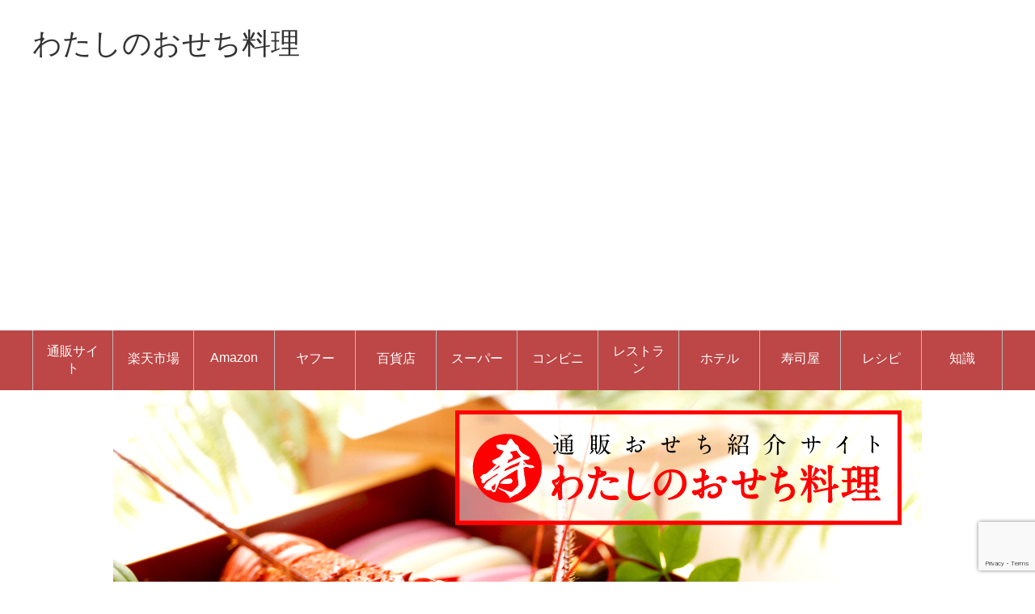

--- FILE ---
content_type: text/html; charset=UTF-8
request_url: https://osechi-ryouri.jp/?p=44039
body_size: 14829
content:
<!DOCTYPE html>
<html lang="ja" class="col2">
<head prefix="og: http://ogp.me/ns# fb: http://ogp.me/ns/fb#">

<title>海鮮かに処 北海道函館 花びし 和洋二段重 絢珠 | わたしのおせち料理</title>
<meta charset="UTF-8">
<meta http-equiv="X-UA-Compatible" content="IE=edge">
<meta name="viewport" content="width=device-width, initial-scale=1.0">
<meta name="keywords" content="おせち,通販,予約,レシピ,知識,2015年予約商品,楽天市場,通販サイト,1万円台,2～3人前,2段,ホテル・リゾート,冷蔵,和洋,送料込">
<meta name="description" content="伝統と進化、和と洋の融合で、誰からも愛される小粋なおせち 和と洋を融合した華やかなおせち 壱 和風・洋風合わせて29品目入りの二段重おせち 弐 2人で食べるのにぴったりな小さめのおせち 参 花びしホテル料理長監修の和洋折・・・">
<link rel="canonical" href="https://osechi-ryouri.jp/?p=44039" />
<meta name='robots' content='max-image-preview:large' />
	<style>img:is([sizes="auto" i], [sizes^="auto," i]) { contain-intrinsic-size: 3000px 1500px }</style>
	<link rel="alternate" type="application/rss+xml" title="わたしのおせち料理 &raquo; フィード" href="https://osechi-ryouri.jp/?feed=rss2" />
<link rel="alternate" type="application/rss+xml" title="わたしのおせち料理 &raquo; コメントフィード" href="https://osechi-ryouri.jp/?feed=comments-rss2" />
<script type="text/javascript">
/* <![CDATA[ */
window._wpemojiSettings = {"baseUrl":"https:\/\/s.w.org\/images\/core\/emoji\/15.0.3\/72x72\/","ext":".png","svgUrl":"https:\/\/s.w.org\/images\/core\/emoji\/15.0.3\/svg\/","svgExt":".svg","source":{"concatemoji":"https:\/\/osechi-ryouri.jp\/wp-includes\/js\/wp-emoji-release.min.js?ver=6.7.4"}};
/*! This file is auto-generated */
!function(i,n){var o,s,e;function c(e){try{var t={supportTests:e,timestamp:(new Date).valueOf()};sessionStorage.setItem(o,JSON.stringify(t))}catch(e){}}function p(e,t,n){e.clearRect(0,0,e.canvas.width,e.canvas.height),e.fillText(t,0,0);var t=new Uint32Array(e.getImageData(0,0,e.canvas.width,e.canvas.height).data),r=(e.clearRect(0,0,e.canvas.width,e.canvas.height),e.fillText(n,0,0),new Uint32Array(e.getImageData(0,0,e.canvas.width,e.canvas.height).data));return t.every(function(e,t){return e===r[t]})}function u(e,t,n){switch(t){case"flag":return n(e,"\ud83c\udff3\ufe0f\u200d\u26a7\ufe0f","\ud83c\udff3\ufe0f\u200b\u26a7\ufe0f")?!1:!n(e,"\ud83c\uddfa\ud83c\uddf3","\ud83c\uddfa\u200b\ud83c\uddf3")&&!n(e,"\ud83c\udff4\udb40\udc67\udb40\udc62\udb40\udc65\udb40\udc6e\udb40\udc67\udb40\udc7f","\ud83c\udff4\u200b\udb40\udc67\u200b\udb40\udc62\u200b\udb40\udc65\u200b\udb40\udc6e\u200b\udb40\udc67\u200b\udb40\udc7f");case"emoji":return!n(e,"\ud83d\udc26\u200d\u2b1b","\ud83d\udc26\u200b\u2b1b")}return!1}function f(e,t,n){var r="undefined"!=typeof WorkerGlobalScope&&self instanceof WorkerGlobalScope?new OffscreenCanvas(300,150):i.createElement("canvas"),a=r.getContext("2d",{willReadFrequently:!0}),o=(a.textBaseline="top",a.font="600 32px Arial",{});return e.forEach(function(e){o[e]=t(a,e,n)}),o}function t(e){var t=i.createElement("script");t.src=e,t.defer=!0,i.head.appendChild(t)}"undefined"!=typeof Promise&&(o="wpEmojiSettingsSupports",s=["flag","emoji"],n.supports={everything:!0,everythingExceptFlag:!0},e=new Promise(function(e){i.addEventListener("DOMContentLoaded",e,{once:!0})}),new Promise(function(t){var n=function(){try{var e=JSON.parse(sessionStorage.getItem(o));if("object"==typeof e&&"number"==typeof e.timestamp&&(new Date).valueOf()<e.timestamp+604800&&"object"==typeof e.supportTests)return e.supportTests}catch(e){}return null}();if(!n){if("undefined"!=typeof Worker&&"undefined"!=typeof OffscreenCanvas&&"undefined"!=typeof URL&&URL.createObjectURL&&"undefined"!=typeof Blob)try{var e="postMessage("+f.toString()+"("+[JSON.stringify(s),u.toString(),p.toString()].join(",")+"));",r=new Blob([e],{type:"text/javascript"}),a=new Worker(URL.createObjectURL(r),{name:"wpTestEmojiSupports"});return void(a.onmessage=function(e){c(n=e.data),a.terminate(),t(n)})}catch(e){}c(n=f(s,u,p))}t(n)}).then(function(e){for(var t in e)n.supports[t]=e[t],n.supports.everything=n.supports.everything&&n.supports[t],"flag"!==t&&(n.supports.everythingExceptFlag=n.supports.everythingExceptFlag&&n.supports[t]);n.supports.everythingExceptFlag=n.supports.everythingExceptFlag&&!n.supports.flag,n.DOMReady=!1,n.readyCallback=function(){n.DOMReady=!0}}).then(function(){return e}).then(function(){var e;n.supports.everything||(n.readyCallback(),(e=n.source||{}).concatemoji?t(e.concatemoji):e.wpemoji&&e.twemoji&&(t(e.twemoji),t(e.wpemoji)))}))}((window,document),window._wpemojiSettings);
/* ]]> */
</script>
<style id='wp-emoji-styles-inline-css' type='text/css'>

	img.wp-smiley, img.emoji {
		display: inline !important;
		border: none !important;
		box-shadow: none !important;
		height: 1em !important;
		width: 1em !important;
		margin: 0 0.07em !important;
		vertical-align: -0.1em !important;
		background: none !important;
		padding: 0 !important;
	}
</style>
<link rel='stylesheet' id='wp-block-library-css' href='https://osechi-ryouri.jp/wp-includes/css/dist/block-library/style.min.css?ver=6.7.4' type='text/css' media='all' />
<style id='classic-theme-styles-inline-css' type='text/css'>
/*! This file is auto-generated */
.wp-block-button__link{color:#fff;background-color:#32373c;border-radius:9999px;box-shadow:none;text-decoration:none;padding:calc(.667em + 2px) calc(1.333em + 2px);font-size:1.125em}.wp-block-file__button{background:#32373c;color:#fff;text-decoration:none}
</style>
<style id='global-styles-inline-css' type='text/css'>
:root{--wp--preset--aspect-ratio--square: 1;--wp--preset--aspect-ratio--4-3: 4/3;--wp--preset--aspect-ratio--3-4: 3/4;--wp--preset--aspect-ratio--3-2: 3/2;--wp--preset--aspect-ratio--2-3: 2/3;--wp--preset--aspect-ratio--16-9: 16/9;--wp--preset--aspect-ratio--9-16: 9/16;--wp--preset--color--black: #000000;--wp--preset--color--cyan-bluish-gray: #abb8c3;--wp--preset--color--white: #ffffff;--wp--preset--color--pale-pink: #f78da7;--wp--preset--color--vivid-red: #cf2e2e;--wp--preset--color--luminous-vivid-orange: #ff6900;--wp--preset--color--luminous-vivid-amber: #fcb900;--wp--preset--color--light-green-cyan: #7bdcb5;--wp--preset--color--vivid-green-cyan: #00d084;--wp--preset--color--pale-cyan-blue: #8ed1fc;--wp--preset--color--vivid-cyan-blue: #0693e3;--wp--preset--color--vivid-purple: #9b51e0;--wp--preset--gradient--vivid-cyan-blue-to-vivid-purple: linear-gradient(135deg,rgba(6,147,227,1) 0%,rgb(155,81,224) 100%);--wp--preset--gradient--light-green-cyan-to-vivid-green-cyan: linear-gradient(135deg,rgb(122,220,180) 0%,rgb(0,208,130) 100%);--wp--preset--gradient--luminous-vivid-amber-to-luminous-vivid-orange: linear-gradient(135deg,rgba(252,185,0,1) 0%,rgba(255,105,0,1) 100%);--wp--preset--gradient--luminous-vivid-orange-to-vivid-red: linear-gradient(135deg,rgba(255,105,0,1) 0%,rgb(207,46,46) 100%);--wp--preset--gradient--very-light-gray-to-cyan-bluish-gray: linear-gradient(135deg,rgb(238,238,238) 0%,rgb(169,184,195) 100%);--wp--preset--gradient--cool-to-warm-spectrum: linear-gradient(135deg,rgb(74,234,220) 0%,rgb(151,120,209) 20%,rgb(207,42,186) 40%,rgb(238,44,130) 60%,rgb(251,105,98) 80%,rgb(254,248,76) 100%);--wp--preset--gradient--blush-light-purple: linear-gradient(135deg,rgb(255,206,236) 0%,rgb(152,150,240) 100%);--wp--preset--gradient--blush-bordeaux: linear-gradient(135deg,rgb(254,205,165) 0%,rgb(254,45,45) 50%,rgb(107,0,62) 100%);--wp--preset--gradient--luminous-dusk: linear-gradient(135deg,rgb(255,203,112) 0%,rgb(199,81,192) 50%,rgb(65,88,208) 100%);--wp--preset--gradient--pale-ocean: linear-gradient(135deg,rgb(255,245,203) 0%,rgb(182,227,212) 50%,rgb(51,167,181) 100%);--wp--preset--gradient--electric-grass: linear-gradient(135deg,rgb(202,248,128) 0%,rgb(113,206,126) 100%);--wp--preset--gradient--midnight: linear-gradient(135deg,rgb(2,3,129) 0%,rgb(40,116,252) 100%);--wp--preset--font-size--small: 13px;--wp--preset--font-size--medium: 20px;--wp--preset--font-size--large: 36px;--wp--preset--font-size--x-large: 42px;--wp--preset--spacing--20: 0.44rem;--wp--preset--spacing--30: 0.67rem;--wp--preset--spacing--40: 1rem;--wp--preset--spacing--50: 1.5rem;--wp--preset--spacing--60: 2.25rem;--wp--preset--spacing--70: 3.38rem;--wp--preset--spacing--80: 5.06rem;--wp--preset--shadow--natural: 6px 6px 9px rgba(0, 0, 0, 0.2);--wp--preset--shadow--deep: 12px 12px 50px rgba(0, 0, 0, 0.4);--wp--preset--shadow--sharp: 6px 6px 0px rgba(0, 0, 0, 0.2);--wp--preset--shadow--outlined: 6px 6px 0px -3px rgba(255, 255, 255, 1), 6px 6px rgba(0, 0, 0, 1);--wp--preset--shadow--crisp: 6px 6px 0px rgba(0, 0, 0, 1);}:where(.is-layout-flex){gap: 0.5em;}:where(.is-layout-grid){gap: 0.5em;}body .is-layout-flex{display: flex;}.is-layout-flex{flex-wrap: wrap;align-items: center;}.is-layout-flex > :is(*, div){margin: 0;}body .is-layout-grid{display: grid;}.is-layout-grid > :is(*, div){margin: 0;}:where(.wp-block-columns.is-layout-flex){gap: 2em;}:where(.wp-block-columns.is-layout-grid){gap: 2em;}:where(.wp-block-post-template.is-layout-flex){gap: 1.25em;}:where(.wp-block-post-template.is-layout-grid){gap: 1.25em;}.has-black-color{color: var(--wp--preset--color--black) !important;}.has-cyan-bluish-gray-color{color: var(--wp--preset--color--cyan-bluish-gray) !important;}.has-white-color{color: var(--wp--preset--color--white) !important;}.has-pale-pink-color{color: var(--wp--preset--color--pale-pink) !important;}.has-vivid-red-color{color: var(--wp--preset--color--vivid-red) !important;}.has-luminous-vivid-orange-color{color: var(--wp--preset--color--luminous-vivid-orange) !important;}.has-luminous-vivid-amber-color{color: var(--wp--preset--color--luminous-vivid-amber) !important;}.has-light-green-cyan-color{color: var(--wp--preset--color--light-green-cyan) !important;}.has-vivid-green-cyan-color{color: var(--wp--preset--color--vivid-green-cyan) !important;}.has-pale-cyan-blue-color{color: var(--wp--preset--color--pale-cyan-blue) !important;}.has-vivid-cyan-blue-color{color: var(--wp--preset--color--vivid-cyan-blue) !important;}.has-vivid-purple-color{color: var(--wp--preset--color--vivid-purple) !important;}.has-black-background-color{background-color: var(--wp--preset--color--black) !important;}.has-cyan-bluish-gray-background-color{background-color: var(--wp--preset--color--cyan-bluish-gray) !important;}.has-white-background-color{background-color: var(--wp--preset--color--white) !important;}.has-pale-pink-background-color{background-color: var(--wp--preset--color--pale-pink) !important;}.has-vivid-red-background-color{background-color: var(--wp--preset--color--vivid-red) !important;}.has-luminous-vivid-orange-background-color{background-color: var(--wp--preset--color--luminous-vivid-orange) !important;}.has-luminous-vivid-amber-background-color{background-color: var(--wp--preset--color--luminous-vivid-amber) !important;}.has-light-green-cyan-background-color{background-color: var(--wp--preset--color--light-green-cyan) !important;}.has-vivid-green-cyan-background-color{background-color: var(--wp--preset--color--vivid-green-cyan) !important;}.has-pale-cyan-blue-background-color{background-color: var(--wp--preset--color--pale-cyan-blue) !important;}.has-vivid-cyan-blue-background-color{background-color: var(--wp--preset--color--vivid-cyan-blue) !important;}.has-vivid-purple-background-color{background-color: var(--wp--preset--color--vivid-purple) !important;}.has-black-border-color{border-color: var(--wp--preset--color--black) !important;}.has-cyan-bluish-gray-border-color{border-color: var(--wp--preset--color--cyan-bluish-gray) !important;}.has-white-border-color{border-color: var(--wp--preset--color--white) !important;}.has-pale-pink-border-color{border-color: var(--wp--preset--color--pale-pink) !important;}.has-vivid-red-border-color{border-color: var(--wp--preset--color--vivid-red) !important;}.has-luminous-vivid-orange-border-color{border-color: var(--wp--preset--color--luminous-vivid-orange) !important;}.has-luminous-vivid-amber-border-color{border-color: var(--wp--preset--color--luminous-vivid-amber) !important;}.has-light-green-cyan-border-color{border-color: var(--wp--preset--color--light-green-cyan) !important;}.has-vivid-green-cyan-border-color{border-color: var(--wp--preset--color--vivid-green-cyan) !important;}.has-pale-cyan-blue-border-color{border-color: var(--wp--preset--color--pale-cyan-blue) !important;}.has-vivid-cyan-blue-border-color{border-color: var(--wp--preset--color--vivid-cyan-blue) !important;}.has-vivid-purple-border-color{border-color: var(--wp--preset--color--vivid-purple) !important;}.has-vivid-cyan-blue-to-vivid-purple-gradient-background{background: var(--wp--preset--gradient--vivid-cyan-blue-to-vivid-purple) !important;}.has-light-green-cyan-to-vivid-green-cyan-gradient-background{background: var(--wp--preset--gradient--light-green-cyan-to-vivid-green-cyan) !important;}.has-luminous-vivid-amber-to-luminous-vivid-orange-gradient-background{background: var(--wp--preset--gradient--luminous-vivid-amber-to-luminous-vivid-orange) !important;}.has-luminous-vivid-orange-to-vivid-red-gradient-background{background: var(--wp--preset--gradient--luminous-vivid-orange-to-vivid-red) !important;}.has-very-light-gray-to-cyan-bluish-gray-gradient-background{background: var(--wp--preset--gradient--very-light-gray-to-cyan-bluish-gray) !important;}.has-cool-to-warm-spectrum-gradient-background{background: var(--wp--preset--gradient--cool-to-warm-spectrum) !important;}.has-blush-light-purple-gradient-background{background: var(--wp--preset--gradient--blush-light-purple) !important;}.has-blush-bordeaux-gradient-background{background: var(--wp--preset--gradient--blush-bordeaux) !important;}.has-luminous-dusk-gradient-background{background: var(--wp--preset--gradient--luminous-dusk) !important;}.has-pale-ocean-gradient-background{background: var(--wp--preset--gradient--pale-ocean) !important;}.has-electric-grass-gradient-background{background: var(--wp--preset--gradient--electric-grass) !important;}.has-midnight-gradient-background{background: var(--wp--preset--gradient--midnight) !important;}.has-small-font-size{font-size: var(--wp--preset--font-size--small) !important;}.has-medium-font-size{font-size: var(--wp--preset--font-size--medium) !important;}.has-large-font-size{font-size: var(--wp--preset--font-size--large) !important;}.has-x-large-font-size{font-size: var(--wp--preset--font-size--x-large) !important;}
:where(.wp-block-post-template.is-layout-flex){gap: 1.25em;}:where(.wp-block-post-template.is-layout-grid){gap: 1.25em;}
:where(.wp-block-columns.is-layout-flex){gap: 2em;}:where(.wp-block-columns.is-layout-grid){gap: 2em;}
:root :where(.wp-block-pullquote){font-size: 1.5em;line-height: 1.6;}
</style>
<link rel='stylesheet' id='contact-form-7-css' href='https://osechi-ryouri.jp/wp-content/plugins/contact-form-7/includes/css/styles.css?ver=6.0.2' type='text/css' media='all' />
<link rel='stylesheet' id='toc-screen-css' href='https://osechi-ryouri.jp/wp-content/plugins/table-of-contents-plus/screen.min.css?ver=2411.1' type='text/css' media='all' />
<link rel='stylesheet' id='keni_base-css' href='https://osechi-ryouri.jp/wp-content/themes/keni70_wp_standard_red_201703192221/base.css?ver=6.7.4' type='text/css' media='all' />
<link rel='stylesheet' id='keni_rwd-css' href='https://osechi-ryouri.jp/wp-content/themes/keni70_wp_standard_red_201703192221/rwd.css?ver=6.7.4' type='text/css' media='all' />
<link rel='stylesheet' id='taxopress-frontend-css-css' href='https://osechi-ryouri.jp/wp-content/plugins/simple-tags/assets/frontend/css/frontend.css?ver=3.28.1' type='text/css' media='all' />
<link rel='stylesheet' id='tablepress-default-css' href='https://osechi-ryouri.jp/wp-content/plugins/tablepress/css/build/default.css?ver=3.0.2' type='text/css' media='all' />
<script type="text/javascript" src="https://osechi-ryouri.jp/wp-includes/js/jquery/jquery.min.js?ver=3.7.1" id="jquery-core-js"></script>
<script type="text/javascript" src="https://osechi-ryouri.jp/wp-includes/js/jquery/jquery-migrate.min.js?ver=3.4.1" id="jquery-migrate-js"></script>
<script type="text/javascript" src="https://osechi-ryouri.jp/wp-content/plugins/simple-tags/assets/frontend/js/frontend.js?ver=3.28.1" id="taxopress-frontend-js-js"></script>
<link rel="https://api.w.org/" href="https://osechi-ryouri.jp/index.php?rest_route=/" /><link rel="alternate" title="JSON" type="application/json" href="https://osechi-ryouri.jp/index.php?rest_route=/wp/v2/posts/44039" /><link rel="EditURI" type="application/rsd+xml" title="RSD" href="https://osechi-ryouri.jp/xmlrpc.php?rsd" />
<meta name="generator" content="WordPress 6.7.4" />
<link rel='shortlink' href='https://osechi-ryouri.jp/?p=44039' />
<link rel="alternate" title="oEmbed (JSON)" type="application/json+oembed" href="https://osechi-ryouri.jp/index.php?rest_route=%2Foembed%2F1.0%2Fembed&#038;url=https%3A%2F%2Fosechi-ryouri.jp%2F%3Fp%3D44039" />
<link rel="alternate" title="oEmbed (XML)" type="text/xml+oembed" href="https://osechi-ryouri.jp/index.php?rest_route=%2Foembed%2F1.0%2Fembed&#038;url=https%3A%2F%2Fosechi-ryouri.jp%2F%3Fp%3D44039&#038;format=xml" />
<link rel="shortcut icon" type="image/x-icon" href="https://osechi-ryouri.jp/wp-content/themes/keni70_wp_standard_red_201703192221/favicon.ico">
<link rel="apple-touch-icon" href="https://osechi-ryouri.jp/wp-content/themes/keni70_wp_standard_red_201703192221/images/apple-touch-icon.png">
<link rel="apple-touch-icon-precomposed" href="https://osechi-ryouri.jp/wp-content/themes/keni70_wp_standard_red_201703192221/images/apple-touch-icon.png">
<link rel="icon" href="https://osechi-ryouri.jp/wp-content/themes/keni70_wp_standard_red_201703192221/images/apple-touch-icon.png">
<!--[if lt IE 9]><script src="https://osechi-ryouri.jp/wp-content/themes/keni70_wp_standard_red_201703192221/js/html5.js"></script><![endif]-->
<meta name="google-site-verification" content="en2J1-b0Akhbd-5Sm0N-V1LA4oF2Uc1c9fpGJrA4NbU" />

<script>
  (function(i,s,o,g,r,a,m){i['GoogleAnalyticsObject']=r;i[r]=i[r]||function(){
  (i[r].q=i[r].q||[]).push(arguments)},i[r].l=1*new Date();a=s.createElement(o),
  m=s.getElementsByTagName(o)[0];a.async=1;a.src=g;m.parentNode.insertBefore(a,m)
  })(window,document,'script','https://www.google-analytics.com/analytics.js','ga');

  ga('create', 'UA-44448977-1', 'auto');
  ga('send', 'pageview');

</script>

</head>
	<body class="post-template-default single single-post postid-44039 single-format-standard">
	
	<div class="container">
		<header id="top" class="site-header ">	
		<div class="site-header-in">
			<div class="site-header-conts">
				<p class="site-title"><a href="https://osechi-ryouri.jp">わたしのおせち料理</a></p>
			</div>
		</div>
		<!--▼グローバルナビ-->
		<nav class="global-nav">
			<div class="global-nav-in">
				<div class="global-nav-panel"><span class="btn-global-nav icon-gn-menu">メニュー</span></div>
				<ul id="menu">
				<li class="menu-item menu-item-type-taxonomy menu-item-object-category current-post-ancestor current-menu-parent current-post-parent menu-item-41786"><a href="https://osechi-ryouri.jp/?cat=224">通販サイト</a></li>
<li class="menu-item menu-item-type-taxonomy menu-item-object-category current-post-ancestor current-menu-parent current-post-parent menu-item-41787"><a href="https://osechi-ryouri.jp/?cat=37">楽天市場</a></li>
<li class="menu-item menu-item-type-taxonomy menu-item-object-category menu-item-41790"><a href="https://osechi-ryouri.jp/?cat=9">Amazon</a></li>
<li class="menu-item menu-item-type-taxonomy menu-item-object-category menu-item-41788"><a href="https://osechi-ryouri.jp/?cat=415">ヤフー</a></li>
<li class="menu-item menu-item-type-taxonomy menu-item-object-category menu-item-41785"><a href="https://osechi-ryouri.jp/?cat=213">百貨店</a></li>
<li class="menu-item menu-item-type-taxonomy menu-item-object-category menu-item-41777"><a href="https://osechi-ryouri.jp/?cat=421">スーパー</a></li>
<li class="menu-item menu-item-type-taxonomy menu-item-object-category menu-item-41776"><a href="https://osechi-ryouri.jp/?cat=191">コンビニ</a></li>
<li class="menu-item menu-item-type-taxonomy menu-item-object-category menu-item-41780"><a href="https://osechi-ryouri.jp/?cat=418">レストラン</a></li>
<li class="menu-item menu-item-type-taxonomy menu-item-object-category menu-item-41779"><a href="https://osechi-ryouri.jp/?cat=416">ホテル</a></li>
<li class="menu-item menu-item-type-taxonomy menu-item-object-category menu-item-41782"><a href="https://osechi-ryouri.jp/?cat=291">寿司屋</a></li>
<li class="menu-item menu-item-type-taxonomy menu-item-object-category menu-item-23"><a href="https://osechi-ryouri.jp/?cat=33">レシピ</a></li>
<li class="menu-item menu-item-type-taxonomy menu-item-object-category menu-item-41791"><a href="https://osechi-ryouri.jp/?cat=41">知識</a></li>
				</ul>
			</div>
		</nav>
		<!--▲グローバルナビ-->
		</header>

<!--▼メタスライダー-->
<div id="metaslider-id-6385" style="max-width: 1000px; margin: 0 auto;" class="ml-slider-3-94-0 metaslider metaslider-flex metaslider-6385 ml-slider ms-theme-default" role="region" aria-roledescription="Slideshow" aria-label="新規スライダー">
    <div id="metaslider_container_6385">
        <div id="metaslider_6385">
            <ul class='slides'>
                <li style="display: block; width: 100%;" class="slide-21326 ms-image " aria-roledescription="slide" aria-label="slide-21326"><a href="https://osechi-ryouri.jp/" target="_self" class="metaslider_image_link"><img src="https://osechi-ryouri.jp/wp-content/uploads/2015/09/15slider-04.jpg" height="526" width="1000" alt="" class="slider-6385 slide-21326" /></a></li>
                <li style="display: none; width: 100%;" class="slide-45767 ms-image " aria-roledescription="slide" aria-label="slide-45767"><a href="https://osechi-ryouri.jp/?p=45470" target="_self" class="metaslider_image_link"><img src="https://osechi-ryouri.jp/wp-content/uploads/2021/10/kurasushi-osechi-img-01.jpg" height="526" width="1000" alt="くら寿司特製おせち" class="slider-6385 slide-45767" title="kurasushi-osechi-img-01" /></a></li>
            </ul>
        </div>
        
    </div>
</div><!--▲メタスライダー-->

<!--▲サイトヘッダー-->
<div class="main-body">
<div class="main-body-in">

<nav class="breadcrumbs">
<ol class="breadcrumbs-in" itemscope itemtype="http://schema.org/BreadcrumbList">
<li class="bcl-first" itemprop="itemListElement" itemscope itemtype="http://schema.org/ListItem">
	<a itemprop="item" href="https://osechi-ryouri.jp"><span itemprop="name">わたしのおせち料理</span> TOP</a>
	<meta itemprop="position" content="1" />
</li>
<li itemprop="itemListElement" itemscope itemtype="http://schema.org/ListItem">
	<a itemprop="item" href="https://osechi-ryouri.jp/?cat=95"><span itemprop="name">2015年予約商品</span></a>
	<meta itemprop="position" content="2" />
</li>
<li class="bcl-last">海鮮かに処 北海道函館 花びし 和洋二段重 絢珠</li>
</ol>
</nav>
	
	<!--▼メインコンテンツ-->
	<main>
	<div class="main-conts">

		<!--記事-->
		<article id="post-44039" class="section-wrap post-44039 post type-post status-publish format-standard has-post-thumbnail category-95 category-rakuten category-224 tag-10000yen tag-611 tag-196 tag-207 tag-raw tag-194 tag-195">
			<div class="section-in">

			<header class="article-header">
				<h1 class="section-title" itemprop="headline">海鮮かに処 北海道函館 花びし 和洋二段重 絢珠</h1>
				<p class="post-date"><time datetime="2017-06-25" itemprop="datePublished" content="2017-06-25" >2017年6月25日</time></p>
				<meta itemprop="dateModified" content="2017-06-25">
								<div class="post-cat">
<span class="cat cat095" style="background-color: #666;"><a href="https://osechi-ryouri.jp/?cat=95" style="color: #fff;">2015年予約商品</a></span>
<span class="cat cat037" style="background-color: #666;"><a href="https://osechi-ryouri.jp/?cat=37" style="color: #FFF;">楽天市場</a></span>
<span class="cat cat224" style="background-color: #666;"><a href="https://osechi-ryouri.jp/?cat=224" style="color: #fff;">通販サイト</a></span>

</div>
							</header>

			<div class="article-body">
			<div style="text-align: center"><img decoding="async" src="https://osechi-ryouri.jp/wp-content/uploads/2017/06/15069_014thum_00.jpg" alt="和洋二段重 絢珠" width="100%" /></div>
<p> <br /><br />
 伝統と進化、和と洋の融合で、誰からも愛される小粋なおせち</p>
<p> 和と洋を融合した華やかなおせち</p>
<p> 壱 和風・洋風合わせて29品目入りの二段重おせち<br />
 弐 2人で食べるのにぴったりな小さめのおせち<br />
 参 花びしホテル料理長監修の和洋折衷おせち</p>
<p> 当店おせち満足度96%!!<br />
 販売累計18万個突破!!</p>
<p> おせちを彩る逸品</p>
<p> 四季を感じさせる粋なおせち<br />
 「花びしホテル」料理長監修。<br />
 和洋折衷のバリエーション豊かに、四季を感じさせる自慢の創作料理を基本にした粋なおせちです。<br />
 おせち料理本来の魅力である「和」の味わいを選りすぐり、見た目にも美しい「洋」の艷やかさとともに、美しく詰め込みました。<br />
 華やかに融合された「和」と「洋」の醍醐味をお楽しみください。</p>
<p> チーズ伊達巻 昔ながらの伊達巻にチーズを練り込み焼き上げました。しっとり濃厚なチーズケーキ様に仕上がっています。<br />
 胡麻くるみ 厳選した大粒のくるみを使用し、色よく甘露に炊き上げました。香ばしい美味しさの一品です。<br />
 ほうれん草とカボチャの雲丹テリーヌ ほうれん草、カボチャ、雲丹をすり身と生クリームで練り込んだまろやかなテリーヌです。<br />
 若鶏アスパラベーコン巻 あっさりとした鶏肉に彩の良いアスパラとベーコンを芯にして巻き焼き上げました。<br />
 子持昆鼈甲煮布 厚みがあり、歯ざわりと、風味のバランスがとても良い珍味品です。子孫繁栄の意味があるおせち料理です。<br />
 たたき牛蒡 新鮮なごぼうを使い、薄味で味付けしました。歯ごたえを残した、あじわいのある一品です。<br />
 クランベリーポーク クランベリーの甘みが、口の中に広がり香り豊かに仕上げました。<br />
 アーモンド田作り アーモンドの食感・香りを楽しめる様アレンジしました。<br />
 サーモンフロマージュスモークサーモンのせ 濃厚なクリームチーズにペーストにしたスモークサーモンを加え、サーモンチーズに仕立てました。さらにスモークサーモンを添え感じる逸品です。<br />
 ローストビーフ じっくりと焼き上げた自慢のローストビーフ。うまみや香りを逃がさないで柔らかジューシーな仕上がりです。</p>
<p> スタッフおすすめの逸品<br />
 合鴨と根野菜のチーズパイ包み<br />
 チーズを入れた合鴨と根野菜のパテをパイ生地で包んで表面を焼き上げました。</p>
<p> 商品のここがすごい!!<br />
 其の1 海鮮かに処でしか買えないオリジナルおせち</p>
<p> 「美味しい料理で皆様に幸せな新年を迎えてほしい」<br />
 という思いで、各料亭と海鮮かに処が共に試行錯誤を繰り返し、<br />
 産み出したここでしか買うことができない海鮮かに処オリジナルの商品です。</p>
<p> 海鮮かに処では、おせちアンケートやお客様の声に耳を傾け、常に改良、商品作りに役立てています。<br />
 作り手の視点に偏ることなく、お客様と作り手の中立の立場で食材、味などを厳しくチェックできることが、<br />
 おせち販売累計10万個以上の実績を持つ海鮮かに処だからこその強みです。<br />
 海鮮かに処のおせちはすべて、社長はもちろんスタッフ一同、日々試食し、<br />
 私達自身が家族や親戚、大切な人に「自信を持ってお勧めできる」商品だけを販売しています。<br />
 昨年は原料価格の高騰のため大変苦労致しましたが、どのおせちも昨年度以上の品質にすることが出来たと自信を持っております。</p>
<p> 其の2 お客様の声をもとに改良を重ねています<br />
 更なる高みを目指して日々改善しています。<br />
 昨年度のおせちアンケートでお客様からいただいたご意見を反映し、内容を改善いたしました。<br />
 よりいっそうご満足いただけるおせち造を海鮮かに処スタッフと料亭の監修者とともに目指しております。</p>
<p> 其の3 食べていて飽きの来ない品ぞろえ<br />
 美味しい彩りを詰め込んだおせち<br />
 和洋折衷のバラエティ豊かな29品目の品揃えは食べてい飽きの来ない内容です。<br />
 おせち本来の基本となる味わいと、見て楽しい・食べて美味しい和と洋の彩りをバランスよく詰め込んだおせちとなりました。<br />
 品目がもっと多いほうがいいという方には、50品目入の三段重もございます。</p>
<p> 其の4 目利き主婦が選んだ「失敗しない」おせち<br />
 コンセプトである「お客様の立場に立ったショップ」に忠実にあるために、<br />
 海鮮かに処でほ「良いものを作る」だけでは満足致しません。<br />
 「縁起物だから、絶対失敗したくない」という目利き主婦にお集まり頂き<br />
 何度もおせちの品評会を開催し、実際に試食頂いております。<br />
 お味だけでなく見た目・お値段に至るまで厳しく評価頂き、認められたおせちしか販売いたしません。<br />
 頂いた貴重なご意見は、お客様から頂戴したアンケートと共に、商品開発、改良に役立てています。</p>
<p> 其の5 安心・安全にとことんこだわったおせち<br />
 中国産主原材料不使用 人工保存料不使用 人工甘味料不使用 合成着色料不使用<br />
 新年を祝う大切なお食事を安心・安全にお楽しみ頂きたいという願いから<br />
 中国産主原材料、人工保存料・人工甘味料・合成着色料は一切使用しておりません。<br />
 お子様からお年寄りの方まで安心してお召しあがりください。</p>
<p> 創作料理が自慢の北海道函館「花びしホテル」料理長が監修した、海の幸・山の幸を活かした小粋な和洋折衷おせち二段<br />
 <br /><br />
 <h2>楽天市場のおせち料理</h2>
<p>今人気のおせちを要チェック！<a href="http://hb.afl.rakuten.co.jp/hgc/10cb7a09.96f82eb2.10cb7a0a.81fe5e85/?pc=http%3a%2f%2franking.rakuten.co.jp%2fdaily%2f214058%2f%3fscid%3daf_link_urltxt&amp;m=http%3a%2f%2fm.rakuten.co.jp" target="_blank" rel="nofollow">楽天市場おせち料理人気ランキング</a>もどうぞご覧ください。</p>
<div style="text-align: center"><a href="http://hb.afl.rakuten.co.jp/hgc/10cb7a09.96f82eb2.10cb7a0a.81fe5e85/?pc=http%3a%2f%2franking.rakuten.co.jp%2fdaily%2f214058%2f%3fscid%3daf_link_urltxt&amp;m=http%3a%2f%2fm.rakuten.co.jp" target="_blank" rel="nofollow"><IMG alt="楽天市場おせち料理人気ランキング" border="0" src="https://osechi-ryouri.jp/wp-content/uploads/2015/10/rakute_osechi_ranking.jpg"></a></div>
</p>
			</div><!--article-body-->


									<!--▼CustomFields-->
					<table class="custom-fields">
						<tbody>
															<tr>
									<th>予約年</th>
									<td>2015予約商品</td>
								</tr>
																						<tr>
									<th>販売元</th>
									<td>海鮮かに処</td>
								</tr>
																						<tr>
									<th>調製元</th>
									<td>北海道函館 花びし</td>
								</tr>
																						<tr>
									<th>人　数</th>
									<td>2～3人</td>
								</tr>
																						<tr>
									<th>段　数</th>
									<td>2段</td>
								</tr>
																						<tr>
									<th>品　数</th>
									<td>29品目</td>
								</tr>
																						<tr>
									<th>様　式</th>
									<td>和洋</td>
								</tr>
																						<tr>
									<th>状　態</th>
									<td>冷蔵</td>
								</tr>
																						<tr>
									<th>価　格</th>
									<td>12,000 円</td>
								</tr>
																						<tr>
									<th>消費税</th>
									<td>込</td>
								</tr>
																						<tr>
									<th>送　料</th>
									<td>込</td>
								</tr>
													</tbody>
					</table>
									<!--▲CustomFields-->




						
						<div class="post-tag">
			<p>タグ : <a href="https://osechi-ryouri.jp/?tag=10000yen" rel="tag">1万円台</a>, <a href="https://osechi-ryouri.jp/?tag=2%ef%bd%9e3%e4%ba%ba%e5%89%8d" rel="tag">2～3人前</a>, <a href="https://osechi-ryouri.jp/?tag=2%e6%ae%b5" rel="tag">2段</a>, <a href="https://osechi-ryouri.jp/?tag=%e3%83%9b%e3%83%86%e3%83%ab%e3%83%bb%e3%83%aa%e3%82%be%e3%83%bc%e3%83%88" rel="tag">ホテル・リゾート</a>, <a href="https://osechi-ryouri.jp/?tag=raw" rel="tag">冷蔵</a>, <a href="https://osechi-ryouri.jp/?tag=%e5%92%8c%e6%b4%8b" rel="tag">和洋</a>, <a href="https://osechi-ryouri.jp/?tag=%e9%80%81%e6%96%99%e8%be%bc" rel="tag">送料込</a></p>
			</div>
						<div class="page-nav-bf cont-nav">
<p class="page-nav-next">「<a href="https://osechi-ryouri.jp/?p=44043" rel="next">e-ショップオークワ 楽天市場店 名古屋国際ホテル 和洋中三段重 折衷6寸</a>」</p>
<p class="page-nav-prev">「<a href="https://osechi-ryouri.jp/?p=44037" rel="prev">e-ショップオークワ 楽天市場店 大阪マルビル大阪第一ホテル 和洋・やわらか二段重</a>」</p>
			</div>
			
			<section id="comments" class="comments-area">
			
<!-- You can start editing here. -->


			<!-- If comments are closed. -->
		<!--<p class="nocomments">コメントは受け付けていません。</p>-->

			</section>

			</div><!--section-in-->
		</article><!--記事-->




	</div><!--main-conts-->
	</main>
	<!--▲メインコンテンツ-->

		<!--▼サブコンテンツ-->
	<aside class="sub-conts sidebar">
		<section id="custom_html-2" class="widget_text section-wrap widget-conts widget_custom_html"><div class="widget_text section-in"><div class="textwidget custom-html-widget"><div class="al-c"><img src="https://osechi-ryouri.jp/wp-content/uploads/2014/09/osechi-ryouri-banner234-60.png" alt="おせち料理専門サイト わたしのおせち料理" border="0" /></div></div></div></section><section id="custom_html-3" class="widget_text section-wrap widget-conts widget_custom_html"><div class="widget_text section-in"><h3 class="section-title">PR</h3><div class="textwidget custom-html-widget"><div class="al-c m60-b"><script async src="//pagead2.googlesyndication.com/pagead/js/adsbygoogle.js"></script>
<!-- おせち料理02 -->
<ins class="adsbygoogle"
     style="display:inline-block;width:336px;height:280px"
     data-ad-client="ca-pub-2183929487837337"
     data-ad-slot="3196949004"></ins>
<script>
(adsbygoogle = window.adsbygoogle || []).push({});
</script></div>

<div class="al-c m60-b"><a href="https://click.linksynergy.com/fs-bin/click?id=Px89iAZXr*I&offerid=131465.10001080&type=4&subid=0" rel="nofollow"><img alt="三越伊勢丹オンラインストア" border="0" src="https://www.mistore.jp/others/affiliate/bn/osechi2023_mitsukoshi_bnlink.jpg"></a><img border="0" width="1" height="1" src="https://ad.linksynergy.com/fs-bin/show?id=Px89iAZXr*I&bids=131465.10001080&type=4&subid=0"></div>

<div class="al-c m60-b"><a href="https://click.linksynergy.com/fs-bin/click?id=Px89iAZXr*I&offerid=131465.10001081&type=4&subid=0" rel="nofollow"><img alt="三越伊勢丹オンラインストア" border="0" src="https://www.mistore.jp/others/affiliate/bn/osechi2023_isetan_bnlink.jpg"></a><img border="0" width="1" height="1" src="https://ad.linksynergy.com/fs-bin/show?id=Px89iAZXr*I&bids=131465.10001081&type=4&subid=0"></div>
	
<div class="al-c m60-b"><a href="https://px.a8.net/svt/ejp?a8mat=25ZW2M+4EDGBM+3RK+3BK1ZL" rel="nofollow"><img border="0" width="300" height="250" alt="" src="https://www21.a8.net/svt/bgt?aid=131004958266&wid=007&eno=01&mid=s00000000488020081000&mc=1"></a><img border="0" width="1" height="1" src="https://www14.a8.net/0.gif?a8mat=25ZW2M+4EDGBM+3RK+3BK1ZL" alt=""></div>

<div class="al-c m60-b"><a href="https://px.a8.net/svt/ejp?a8mat=3BBK1W+6W9WO2+3UHA+6LWTD" rel="nofollow"><img border="0" width="300" height="250" alt="" src="https://www24.a8.net/svt/bgt?aid=200413508417&wid=007&eno=01&mid=s00000017947001110000&mc=1"></a><img border="0" width="1" height="1" src="https://www16.a8.net/0.gif?a8mat=3BBK1W+6W9WO2+3UHA+6LWTD" alt=""></div>

<div class="al-c m60-b"><a href="https://px.a8.net/svt/ejp?a8mat=25ZW2M+49LZHE+1ZWM+CA67L" rel="nofollow"><img border="0" width="300" height="250" alt="" src="https://www27.a8.net/svt/bgt?aid=131004958258&wid=007&eno=01&mid=s00000009319002063000&mc=1"></a><img border="0" width="1" height="1" src="https://www18.a8.net/0.gif?a8mat=25ZW2M+49LZHE+1ZWM+CA67L" alt=""></div></div></div></section><section id="search-2" class="section-wrap widget-conts widget_search"><div class="section-in"><h3 class="section-title">サイト内検索</h3><form method="get" id="searchform" action="https://osechi-ryouri.jp/">
	<div class="search-box">
		<input class="search" type="text" value="" name="s" id="s"><button id="searchsubmit" class="btn-search"><img alt="検索" width="32" height="20" src="https://osechi-ryouri.jp/wp-content/themes/keni70_wp_standard_red_201703192221/images/icon/icon-btn-search.png"></button>
	</div>
</form></div></section><section id="custom_html-4" class="widget_text section-wrap widget-conts widget_custom_html"><div class="widget_text section-in"><h3 class="section-title">PR</h3><div class="textwidget custom-html-widget"><div style="text-align: center"><script async src="//pagead2.googlesyndication.com/pagead/js/adsbygoogle.js"></script>
<!-- おせち料理02 -->
<ins class="adsbygoogle"
     style="display:inline-block;width:336px;height:280px"
     data-ad-client="ca-pub-2183929487837337"
     data-ad-slot="3196949004"></ins>
<script>
(adsbygoogle = window.adsbygoogle || []).push({});
</script></div>

<div class="al-c m60-b"><script language="javascript" src="//ad.jp.ap.valuecommerce.com/servlet/jsbanner?sid=3099398&pid=889597092"></script><noscript><a href="//ck.jp.ap.valuecommerce.com/servlet/referral?sid=3099398&pid=889597092" rel="nofollow"><img src="//ad.jp.ap.valuecommerce.com/servlet/gifbanner?sid=3099398&pid=889597092" border="0"></a></noscript></div></div></div></section><section id="rss-2" class="section-wrap widget-conts widget_rss"><div class="section-in"><h3 class="section-title"><a class="rsswidget rss-widget-feed" href="http://osechi-ryouri.jp/?feed=rss2"><img class="rss-widget-icon" style="border:0" width="14" height="14" src="https://osechi-ryouri.jp/wp-includes/images/rss.png" alt="RSS" loading="lazy" /></a> <a class="rsswidget rss-widget-title" href="https://osechi-ryouri.jp/">わたしのおせち料理</a></h3><ul><li><a class='rsswidget' href='https://osechi-ryouri.jp/?p=45491'>はま寿司 謹製おせち 三段重は食材の良さを生かした大満足のおせち料理</a></li><li><a class='rsswidget' href='https://osechi-ryouri.jp/?p=45298'>【2024年予約商品】はま寿司が謹製おせちの予約受付を開始!</a></li><li><a class='rsswidget' href='https://osechi-ryouri.jp/?p=45470'>【実食写真レビュー】くら寿司おせちを予約注文・開封・実食してみた</a></li><li><a class='rsswidget' href='https://osechi-ryouri.jp/?p=46131'>【全31品目】やはり海鮮品目が魅力！くら寿司おせちのグルメレポート</a></li><li><a class='rsswidget' href='https://osechi-ryouri.jp/?p=46044'>【開封レビュー】くら寿司楽天市場店の購入おせちを開封してみた</a></li></ul></div></section>	</aside>
	<!--▲サブコンテンツ-->
	

</div>
</div>

<!--▼サイトフッター-->
<footer class="site-footer">
	<div class="site-footer-in">
	<div class="site-footer-conts">
		<ul class="site-footer-nav"><li id="menu-item-349" class="menu-item menu-item-type-post_type menu-item-object-page menu-item-349"><a href="https://osechi-ryouri.jp/?page_id=5">当サイトについて</a></li>
</ul>
	</div>
	</div>
	<div class="copyright">
		<p><small>Copyright (C) 2026 わたしのおせち料理 <span>All Rights Reserved.</span></small></p>
	</div>
</footer>
<!--▲サイトフッター-->


<!--▼ページトップ-->
<p class="page-top"><a href="#top"><img class="over" src="https://osechi-ryouri.jp/wp-content/themes/keni70_wp_standard_red_201703192221/images/common/page-top_off.png" width="80" height="80" alt="ページの先頭へ"></a></p>
<!--▲ページトップ-->

</div><!--container-->

<link rel='stylesheet' id='metaslider-flex-slider-css' href='https://osechi-ryouri.jp/wp-content/plugins/ml-slider/assets/sliders/flexslider/flexslider.css?ver=3.94.0' type='text/css' media='all' property='stylesheet' />
<link rel='stylesheet' id='metaslider-public-css' href='https://osechi-ryouri.jp/wp-content/plugins/ml-slider/assets/metaslider/public.css?ver=3.94.0' type='text/css' media='all' property='stylesheet' />
<style id='metaslider-public-inline-css' type='text/css'>
@media only screen and (max-width: 767px) {body:after { display: none; content: "smartphone"; } .hide-arrows-smartphone .flex-direction-nav, .hide-navigation-smartphone .flex-control-paging, .hide-navigation-smartphone .flex-control-nav, .hide-navigation-smartphone .filmstrip{ display: none!important; }}@media only screen and (min-width : 768px) and (max-width: 1023px) {body:after { display: none; content: "tablet"; } .hide-arrows-tablet .flex-direction-nav, .hide-navigation-tablet .flex-control-paging, .hide-navigation-tablet .flex-control-nav, .hide-navigation-tablet .filmstrip{ display: none!important; }}@media only screen and (min-width : 1024px) and (max-width: 1439px) {body:after { display: none; content: "laptop"; } .hide-arrows-laptop .flex-direction-nav, .hide-navigation-laptop .flex-control-paging, .hide-navigation-laptop .flex-control-nav, .hide-navigation-laptop .filmstrip{ display: none!important; }}@media only screen and (min-width : 1440px) {body:after { display: none; content: "desktop"; } .hide-arrows-desktop .flex-direction-nav, .hide-navigation-desktop .flex-control-paging, .hide-navigation-desktop .flex-control-nav, .hide-navigation-desktop .filmstrip{ display: none!important; }}
</style>
<script type="text/javascript" src="https://osechi-ryouri.jp/wp-includes/js/dist/hooks.min.js?ver=4d63a3d491d11ffd8ac6" id="wp-hooks-js"></script>
<script type="text/javascript" src="https://osechi-ryouri.jp/wp-includes/js/dist/i18n.min.js?ver=5e580eb46a90c2b997e6" id="wp-i18n-js"></script>
<script type="text/javascript" id="wp-i18n-js-after">
/* <![CDATA[ */
wp.i18n.setLocaleData( { 'text direction\u0004ltr': [ 'ltr' ] } );
/* ]]> */
</script>
<script type="text/javascript" src="https://osechi-ryouri.jp/wp-content/plugins/contact-form-7/includes/swv/js/index.js?ver=6.0.2" id="swv-js"></script>
<script type="text/javascript" id="contact-form-7-js-translations">
/* <![CDATA[ */
( function( domain, translations ) {
	var localeData = translations.locale_data[ domain ] || translations.locale_data.messages;
	localeData[""].domain = domain;
	wp.i18n.setLocaleData( localeData, domain );
} )( "contact-form-7", {"translation-revision-date":"2024-11-05 02:21:01+0000","generator":"GlotPress\/4.0.1","domain":"messages","locale_data":{"messages":{"":{"domain":"messages","plural-forms":"nplurals=1; plural=0;","lang":"ja_JP"},"This contact form is placed in the wrong place.":["\u3053\u306e\u30b3\u30f3\u30bf\u30af\u30c8\u30d5\u30a9\u30fc\u30e0\u306f\u9593\u9055\u3063\u305f\u4f4d\u7f6e\u306b\u7f6e\u304b\u308c\u3066\u3044\u307e\u3059\u3002"],"Error:":["\u30a8\u30e9\u30fc:"]}},"comment":{"reference":"includes\/js\/index.js"}} );
/* ]]> */
</script>
<script type="text/javascript" id="contact-form-7-js-before">
/* <![CDATA[ */
var wpcf7 = {
    "api": {
        "root": "https:\/\/osechi-ryouri.jp\/index.php?rest_route=\/",
        "namespace": "contact-form-7\/v1"
    }
};
/* ]]> */
</script>
<script type="text/javascript" src="https://osechi-ryouri.jp/wp-content/plugins/contact-form-7/includes/js/index.js?ver=6.0.2" id="contact-form-7-js"></script>
<script type="text/javascript" id="toc-front-js-extra">
/* <![CDATA[ */
var tocplus = {"smooth_scroll":"1","visibility_show":"\u8868\u793a","visibility_hide":"\u975e\u8868\u793a","width":"Auto"};
/* ]]> */
</script>
<script type="text/javascript" src="https://osechi-ryouri.jp/wp-content/plugins/table-of-contents-plus/front.min.js?ver=2411.1" id="toc-front-js"></script>
<script type="text/javascript" src="https://osechi-ryouri.jp/wp-content/themes/keni70_wp_standard_red_201703192221/js/socialButton.js?ver=6.7.4" id="my-social-js"></script>
<script type="text/javascript" src="https://osechi-ryouri.jp/wp-content/themes/keni70_wp_standard_red_201703192221/js/utility.js?ver=6.7.4" id="my-utility-js"></script>
<script type="text/javascript" id="q2w3_fixed_widget-js-extra">
/* <![CDATA[ */
var q2w3_sidebar_options = [{"use_sticky_position":false,"margin_top":10,"margin_bottom":0,"stop_elements_selectors":"","screen_max_width":640,"screen_max_height":0,"widgets":[]}];
/* ]]> */
</script>
<script type="text/javascript" src="https://osechi-ryouri.jp/wp-content/plugins/q2w3-fixed-widget/js/frontend.min.js?ver=6.2.3" id="q2w3_fixed_widget-js"></script>
<script type="text/javascript" src="https://www.google.com/recaptcha/api.js?render=6LcwELIUAAAAABKCuppiYHFdJldqSRmZAGiL47dN&amp;ver=3.0" id="google-recaptcha-js"></script>
<script type="text/javascript" src="https://osechi-ryouri.jp/wp-includes/js/dist/vendor/wp-polyfill.min.js?ver=3.15.0" id="wp-polyfill-js"></script>
<script type="text/javascript" id="wpcf7-recaptcha-js-before">
/* <![CDATA[ */
var wpcf7_recaptcha = {
    "sitekey": "6LcwELIUAAAAABKCuppiYHFdJldqSRmZAGiL47dN",
    "actions": {
        "homepage": "homepage",
        "contactform": "contactform"
    }
};
/* ]]> */
</script>
<script type="text/javascript" src="https://osechi-ryouri.jp/wp-content/plugins/contact-form-7/modules/recaptcha/index.js?ver=6.0.2" id="wpcf7-recaptcha-js"></script>
<script type="text/javascript" src="https://osechi-ryouri.jp/wp-content/plugins/ml-slider/assets/sliders/flexslider/jquery.flexslider.min.js?ver=3.94.0" id="metaslider-flex-slider-js"></script>
<script type="text/javascript" id="metaslider-flex-slider-js-after">
/* <![CDATA[ */
var metaslider_6385 = function($) {$('#metaslider_6385').addClass('flexslider');
            $('#metaslider_6385').flexslider({ 
                slideshowSpeed:6000,
                animation:"slide",
                controlNav:true,
                directionNav:true,
                pauseOnHover:true,
                direction:"horizontal",
                reverse:false,
                keyboard:1,
                touch:1,
                animationSpeed:600,
                prevText:"&lt;",
                nextText:"&gt;",
                smoothHeight:false,
                fadeFirstSlide:false,
                easing:"linear",
                slideshow:true,
                pausePlay:false
            });
            $(document).trigger('metaslider/initialized', '#metaslider_6385');
        };
 jQuery(document).ready(function($) {
 $('.metaslider').attr('tabindex', '0');
 $(document).on('keyup.slider', function(e) {
  });
 });
        var timer_metaslider_6385 = function() {
            var slider = !window.jQuery ? window.setTimeout(timer_metaslider_6385, 100) : !jQuery.isReady ? window.setTimeout(timer_metaslider_6385, 1) : metaslider_6385(window.jQuery);
        };
        timer_metaslider_6385();
/* ]]> */
</script>
<script type="text/javascript" id="metaslider-script-js-extra">
/* <![CDATA[ */
var wpData = {"baseUrl":"https:\/\/osechi-ryouri.jp"};
/* ]]> */
</script>
<script type="text/javascript" src="https://osechi-ryouri.jp/wp-content/plugins/ml-slider/assets/metaslider/script.min.js?ver=3.94.0" id="metaslider-script-js"></script>
<script type="text/javascript" src="https://osechi-ryouri.jp/wp-content/plugins/ml-slider/assets/easing/jQuery.easing.min.js?ver=3.94.0" id="metaslider-easing-js"></script>
	

</body>
</html>

--- FILE ---
content_type: text/html; charset=utf-8
request_url: https://www.google.com/recaptcha/api2/anchor?ar=1&k=6LcwELIUAAAAABKCuppiYHFdJldqSRmZAGiL47dN&co=aHR0cHM6Ly9vc2VjaGktcnlvdXJpLmpwOjQ0Mw..&hl=en&v=PoyoqOPhxBO7pBk68S4YbpHZ&size=invisible&anchor-ms=20000&execute-ms=30000&cb=3pc296gnw2yz
body_size: 48862
content:
<!DOCTYPE HTML><html dir="ltr" lang="en"><head><meta http-equiv="Content-Type" content="text/html; charset=UTF-8">
<meta http-equiv="X-UA-Compatible" content="IE=edge">
<title>reCAPTCHA</title>
<style type="text/css">
/* cyrillic-ext */
@font-face {
  font-family: 'Roboto';
  font-style: normal;
  font-weight: 400;
  font-stretch: 100%;
  src: url(//fonts.gstatic.com/s/roboto/v48/KFO7CnqEu92Fr1ME7kSn66aGLdTylUAMa3GUBHMdazTgWw.woff2) format('woff2');
  unicode-range: U+0460-052F, U+1C80-1C8A, U+20B4, U+2DE0-2DFF, U+A640-A69F, U+FE2E-FE2F;
}
/* cyrillic */
@font-face {
  font-family: 'Roboto';
  font-style: normal;
  font-weight: 400;
  font-stretch: 100%;
  src: url(//fonts.gstatic.com/s/roboto/v48/KFO7CnqEu92Fr1ME7kSn66aGLdTylUAMa3iUBHMdazTgWw.woff2) format('woff2');
  unicode-range: U+0301, U+0400-045F, U+0490-0491, U+04B0-04B1, U+2116;
}
/* greek-ext */
@font-face {
  font-family: 'Roboto';
  font-style: normal;
  font-weight: 400;
  font-stretch: 100%;
  src: url(//fonts.gstatic.com/s/roboto/v48/KFO7CnqEu92Fr1ME7kSn66aGLdTylUAMa3CUBHMdazTgWw.woff2) format('woff2');
  unicode-range: U+1F00-1FFF;
}
/* greek */
@font-face {
  font-family: 'Roboto';
  font-style: normal;
  font-weight: 400;
  font-stretch: 100%;
  src: url(//fonts.gstatic.com/s/roboto/v48/KFO7CnqEu92Fr1ME7kSn66aGLdTylUAMa3-UBHMdazTgWw.woff2) format('woff2');
  unicode-range: U+0370-0377, U+037A-037F, U+0384-038A, U+038C, U+038E-03A1, U+03A3-03FF;
}
/* math */
@font-face {
  font-family: 'Roboto';
  font-style: normal;
  font-weight: 400;
  font-stretch: 100%;
  src: url(//fonts.gstatic.com/s/roboto/v48/KFO7CnqEu92Fr1ME7kSn66aGLdTylUAMawCUBHMdazTgWw.woff2) format('woff2');
  unicode-range: U+0302-0303, U+0305, U+0307-0308, U+0310, U+0312, U+0315, U+031A, U+0326-0327, U+032C, U+032F-0330, U+0332-0333, U+0338, U+033A, U+0346, U+034D, U+0391-03A1, U+03A3-03A9, U+03B1-03C9, U+03D1, U+03D5-03D6, U+03F0-03F1, U+03F4-03F5, U+2016-2017, U+2034-2038, U+203C, U+2040, U+2043, U+2047, U+2050, U+2057, U+205F, U+2070-2071, U+2074-208E, U+2090-209C, U+20D0-20DC, U+20E1, U+20E5-20EF, U+2100-2112, U+2114-2115, U+2117-2121, U+2123-214F, U+2190, U+2192, U+2194-21AE, U+21B0-21E5, U+21F1-21F2, U+21F4-2211, U+2213-2214, U+2216-22FF, U+2308-230B, U+2310, U+2319, U+231C-2321, U+2336-237A, U+237C, U+2395, U+239B-23B7, U+23D0, U+23DC-23E1, U+2474-2475, U+25AF, U+25B3, U+25B7, U+25BD, U+25C1, U+25CA, U+25CC, U+25FB, U+266D-266F, U+27C0-27FF, U+2900-2AFF, U+2B0E-2B11, U+2B30-2B4C, U+2BFE, U+3030, U+FF5B, U+FF5D, U+1D400-1D7FF, U+1EE00-1EEFF;
}
/* symbols */
@font-face {
  font-family: 'Roboto';
  font-style: normal;
  font-weight: 400;
  font-stretch: 100%;
  src: url(//fonts.gstatic.com/s/roboto/v48/KFO7CnqEu92Fr1ME7kSn66aGLdTylUAMaxKUBHMdazTgWw.woff2) format('woff2');
  unicode-range: U+0001-000C, U+000E-001F, U+007F-009F, U+20DD-20E0, U+20E2-20E4, U+2150-218F, U+2190, U+2192, U+2194-2199, U+21AF, U+21E6-21F0, U+21F3, U+2218-2219, U+2299, U+22C4-22C6, U+2300-243F, U+2440-244A, U+2460-24FF, U+25A0-27BF, U+2800-28FF, U+2921-2922, U+2981, U+29BF, U+29EB, U+2B00-2BFF, U+4DC0-4DFF, U+FFF9-FFFB, U+10140-1018E, U+10190-1019C, U+101A0, U+101D0-101FD, U+102E0-102FB, U+10E60-10E7E, U+1D2C0-1D2D3, U+1D2E0-1D37F, U+1F000-1F0FF, U+1F100-1F1AD, U+1F1E6-1F1FF, U+1F30D-1F30F, U+1F315, U+1F31C, U+1F31E, U+1F320-1F32C, U+1F336, U+1F378, U+1F37D, U+1F382, U+1F393-1F39F, U+1F3A7-1F3A8, U+1F3AC-1F3AF, U+1F3C2, U+1F3C4-1F3C6, U+1F3CA-1F3CE, U+1F3D4-1F3E0, U+1F3ED, U+1F3F1-1F3F3, U+1F3F5-1F3F7, U+1F408, U+1F415, U+1F41F, U+1F426, U+1F43F, U+1F441-1F442, U+1F444, U+1F446-1F449, U+1F44C-1F44E, U+1F453, U+1F46A, U+1F47D, U+1F4A3, U+1F4B0, U+1F4B3, U+1F4B9, U+1F4BB, U+1F4BF, U+1F4C8-1F4CB, U+1F4D6, U+1F4DA, U+1F4DF, U+1F4E3-1F4E6, U+1F4EA-1F4ED, U+1F4F7, U+1F4F9-1F4FB, U+1F4FD-1F4FE, U+1F503, U+1F507-1F50B, U+1F50D, U+1F512-1F513, U+1F53E-1F54A, U+1F54F-1F5FA, U+1F610, U+1F650-1F67F, U+1F687, U+1F68D, U+1F691, U+1F694, U+1F698, U+1F6AD, U+1F6B2, U+1F6B9-1F6BA, U+1F6BC, U+1F6C6-1F6CF, U+1F6D3-1F6D7, U+1F6E0-1F6EA, U+1F6F0-1F6F3, U+1F6F7-1F6FC, U+1F700-1F7FF, U+1F800-1F80B, U+1F810-1F847, U+1F850-1F859, U+1F860-1F887, U+1F890-1F8AD, U+1F8B0-1F8BB, U+1F8C0-1F8C1, U+1F900-1F90B, U+1F93B, U+1F946, U+1F984, U+1F996, U+1F9E9, U+1FA00-1FA6F, U+1FA70-1FA7C, U+1FA80-1FA89, U+1FA8F-1FAC6, U+1FACE-1FADC, U+1FADF-1FAE9, U+1FAF0-1FAF8, U+1FB00-1FBFF;
}
/* vietnamese */
@font-face {
  font-family: 'Roboto';
  font-style: normal;
  font-weight: 400;
  font-stretch: 100%;
  src: url(//fonts.gstatic.com/s/roboto/v48/KFO7CnqEu92Fr1ME7kSn66aGLdTylUAMa3OUBHMdazTgWw.woff2) format('woff2');
  unicode-range: U+0102-0103, U+0110-0111, U+0128-0129, U+0168-0169, U+01A0-01A1, U+01AF-01B0, U+0300-0301, U+0303-0304, U+0308-0309, U+0323, U+0329, U+1EA0-1EF9, U+20AB;
}
/* latin-ext */
@font-face {
  font-family: 'Roboto';
  font-style: normal;
  font-weight: 400;
  font-stretch: 100%;
  src: url(//fonts.gstatic.com/s/roboto/v48/KFO7CnqEu92Fr1ME7kSn66aGLdTylUAMa3KUBHMdazTgWw.woff2) format('woff2');
  unicode-range: U+0100-02BA, U+02BD-02C5, U+02C7-02CC, U+02CE-02D7, U+02DD-02FF, U+0304, U+0308, U+0329, U+1D00-1DBF, U+1E00-1E9F, U+1EF2-1EFF, U+2020, U+20A0-20AB, U+20AD-20C0, U+2113, U+2C60-2C7F, U+A720-A7FF;
}
/* latin */
@font-face {
  font-family: 'Roboto';
  font-style: normal;
  font-weight: 400;
  font-stretch: 100%;
  src: url(//fonts.gstatic.com/s/roboto/v48/KFO7CnqEu92Fr1ME7kSn66aGLdTylUAMa3yUBHMdazQ.woff2) format('woff2');
  unicode-range: U+0000-00FF, U+0131, U+0152-0153, U+02BB-02BC, U+02C6, U+02DA, U+02DC, U+0304, U+0308, U+0329, U+2000-206F, U+20AC, U+2122, U+2191, U+2193, U+2212, U+2215, U+FEFF, U+FFFD;
}
/* cyrillic-ext */
@font-face {
  font-family: 'Roboto';
  font-style: normal;
  font-weight: 500;
  font-stretch: 100%;
  src: url(//fonts.gstatic.com/s/roboto/v48/KFO7CnqEu92Fr1ME7kSn66aGLdTylUAMa3GUBHMdazTgWw.woff2) format('woff2');
  unicode-range: U+0460-052F, U+1C80-1C8A, U+20B4, U+2DE0-2DFF, U+A640-A69F, U+FE2E-FE2F;
}
/* cyrillic */
@font-face {
  font-family: 'Roboto';
  font-style: normal;
  font-weight: 500;
  font-stretch: 100%;
  src: url(//fonts.gstatic.com/s/roboto/v48/KFO7CnqEu92Fr1ME7kSn66aGLdTylUAMa3iUBHMdazTgWw.woff2) format('woff2');
  unicode-range: U+0301, U+0400-045F, U+0490-0491, U+04B0-04B1, U+2116;
}
/* greek-ext */
@font-face {
  font-family: 'Roboto';
  font-style: normal;
  font-weight: 500;
  font-stretch: 100%;
  src: url(//fonts.gstatic.com/s/roboto/v48/KFO7CnqEu92Fr1ME7kSn66aGLdTylUAMa3CUBHMdazTgWw.woff2) format('woff2');
  unicode-range: U+1F00-1FFF;
}
/* greek */
@font-face {
  font-family: 'Roboto';
  font-style: normal;
  font-weight: 500;
  font-stretch: 100%;
  src: url(//fonts.gstatic.com/s/roboto/v48/KFO7CnqEu92Fr1ME7kSn66aGLdTylUAMa3-UBHMdazTgWw.woff2) format('woff2');
  unicode-range: U+0370-0377, U+037A-037F, U+0384-038A, U+038C, U+038E-03A1, U+03A3-03FF;
}
/* math */
@font-face {
  font-family: 'Roboto';
  font-style: normal;
  font-weight: 500;
  font-stretch: 100%;
  src: url(//fonts.gstatic.com/s/roboto/v48/KFO7CnqEu92Fr1ME7kSn66aGLdTylUAMawCUBHMdazTgWw.woff2) format('woff2');
  unicode-range: U+0302-0303, U+0305, U+0307-0308, U+0310, U+0312, U+0315, U+031A, U+0326-0327, U+032C, U+032F-0330, U+0332-0333, U+0338, U+033A, U+0346, U+034D, U+0391-03A1, U+03A3-03A9, U+03B1-03C9, U+03D1, U+03D5-03D6, U+03F0-03F1, U+03F4-03F5, U+2016-2017, U+2034-2038, U+203C, U+2040, U+2043, U+2047, U+2050, U+2057, U+205F, U+2070-2071, U+2074-208E, U+2090-209C, U+20D0-20DC, U+20E1, U+20E5-20EF, U+2100-2112, U+2114-2115, U+2117-2121, U+2123-214F, U+2190, U+2192, U+2194-21AE, U+21B0-21E5, U+21F1-21F2, U+21F4-2211, U+2213-2214, U+2216-22FF, U+2308-230B, U+2310, U+2319, U+231C-2321, U+2336-237A, U+237C, U+2395, U+239B-23B7, U+23D0, U+23DC-23E1, U+2474-2475, U+25AF, U+25B3, U+25B7, U+25BD, U+25C1, U+25CA, U+25CC, U+25FB, U+266D-266F, U+27C0-27FF, U+2900-2AFF, U+2B0E-2B11, U+2B30-2B4C, U+2BFE, U+3030, U+FF5B, U+FF5D, U+1D400-1D7FF, U+1EE00-1EEFF;
}
/* symbols */
@font-face {
  font-family: 'Roboto';
  font-style: normal;
  font-weight: 500;
  font-stretch: 100%;
  src: url(//fonts.gstatic.com/s/roboto/v48/KFO7CnqEu92Fr1ME7kSn66aGLdTylUAMaxKUBHMdazTgWw.woff2) format('woff2');
  unicode-range: U+0001-000C, U+000E-001F, U+007F-009F, U+20DD-20E0, U+20E2-20E4, U+2150-218F, U+2190, U+2192, U+2194-2199, U+21AF, U+21E6-21F0, U+21F3, U+2218-2219, U+2299, U+22C4-22C6, U+2300-243F, U+2440-244A, U+2460-24FF, U+25A0-27BF, U+2800-28FF, U+2921-2922, U+2981, U+29BF, U+29EB, U+2B00-2BFF, U+4DC0-4DFF, U+FFF9-FFFB, U+10140-1018E, U+10190-1019C, U+101A0, U+101D0-101FD, U+102E0-102FB, U+10E60-10E7E, U+1D2C0-1D2D3, U+1D2E0-1D37F, U+1F000-1F0FF, U+1F100-1F1AD, U+1F1E6-1F1FF, U+1F30D-1F30F, U+1F315, U+1F31C, U+1F31E, U+1F320-1F32C, U+1F336, U+1F378, U+1F37D, U+1F382, U+1F393-1F39F, U+1F3A7-1F3A8, U+1F3AC-1F3AF, U+1F3C2, U+1F3C4-1F3C6, U+1F3CA-1F3CE, U+1F3D4-1F3E0, U+1F3ED, U+1F3F1-1F3F3, U+1F3F5-1F3F7, U+1F408, U+1F415, U+1F41F, U+1F426, U+1F43F, U+1F441-1F442, U+1F444, U+1F446-1F449, U+1F44C-1F44E, U+1F453, U+1F46A, U+1F47D, U+1F4A3, U+1F4B0, U+1F4B3, U+1F4B9, U+1F4BB, U+1F4BF, U+1F4C8-1F4CB, U+1F4D6, U+1F4DA, U+1F4DF, U+1F4E3-1F4E6, U+1F4EA-1F4ED, U+1F4F7, U+1F4F9-1F4FB, U+1F4FD-1F4FE, U+1F503, U+1F507-1F50B, U+1F50D, U+1F512-1F513, U+1F53E-1F54A, U+1F54F-1F5FA, U+1F610, U+1F650-1F67F, U+1F687, U+1F68D, U+1F691, U+1F694, U+1F698, U+1F6AD, U+1F6B2, U+1F6B9-1F6BA, U+1F6BC, U+1F6C6-1F6CF, U+1F6D3-1F6D7, U+1F6E0-1F6EA, U+1F6F0-1F6F3, U+1F6F7-1F6FC, U+1F700-1F7FF, U+1F800-1F80B, U+1F810-1F847, U+1F850-1F859, U+1F860-1F887, U+1F890-1F8AD, U+1F8B0-1F8BB, U+1F8C0-1F8C1, U+1F900-1F90B, U+1F93B, U+1F946, U+1F984, U+1F996, U+1F9E9, U+1FA00-1FA6F, U+1FA70-1FA7C, U+1FA80-1FA89, U+1FA8F-1FAC6, U+1FACE-1FADC, U+1FADF-1FAE9, U+1FAF0-1FAF8, U+1FB00-1FBFF;
}
/* vietnamese */
@font-face {
  font-family: 'Roboto';
  font-style: normal;
  font-weight: 500;
  font-stretch: 100%;
  src: url(//fonts.gstatic.com/s/roboto/v48/KFO7CnqEu92Fr1ME7kSn66aGLdTylUAMa3OUBHMdazTgWw.woff2) format('woff2');
  unicode-range: U+0102-0103, U+0110-0111, U+0128-0129, U+0168-0169, U+01A0-01A1, U+01AF-01B0, U+0300-0301, U+0303-0304, U+0308-0309, U+0323, U+0329, U+1EA0-1EF9, U+20AB;
}
/* latin-ext */
@font-face {
  font-family: 'Roboto';
  font-style: normal;
  font-weight: 500;
  font-stretch: 100%;
  src: url(//fonts.gstatic.com/s/roboto/v48/KFO7CnqEu92Fr1ME7kSn66aGLdTylUAMa3KUBHMdazTgWw.woff2) format('woff2');
  unicode-range: U+0100-02BA, U+02BD-02C5, U+02C7-02CC, U+02CE-02D7, U+02DD-02FF, U+0304, U+0308, U+0329, U+1D00-1DBF, U+1E00-1E9F, U+1EF2-1EFF, U+2020, U+20A0-20AB, U+20AD-20C0, U+2113, U+2C60-2C7F, U+A720-A7FF;
}
/* latin */
@font-face {
  font-family: 'Roboto';
  font-style: normal;
  font-weight: 500;
  font-stretch: 100%;
  src: url(//fonts.gstatic.com/s/roboto/v48/KFO7CnqEu92Fr1ME7kSn66aGLdTylUAMa3yUBHMdazQ.woff2) format('woff2');
  unicode-range: U+0000-00FF, U+0131, U+0152-0153, U+02BB-02BC, U+02C6, U+02DA, U+02DC, U+0304, U+0308, U+0329, U+2000-206F, U+20AC, U+2122, U+2191, U+2193, U+2212, U+2215, U+FEFF, U+FFFD;
}
/* cyrillic-ext */
@font-face {
  font-family: 'Roboto';
  font-style: normal;
  font-weight: 900;
  font-stretch: 100%;
  src: url(//fonts.gstatic.com/s/roboto/v48/KFO7CnqEu92Fr1ME7kSn66aGLdTylUAMa3GUBHMdazTgWw.woff2) format('woff2');
  unicode-range: U+0460-052F, U+1C80-1C8A, U+20B4, U+2DE0-2DFF, U+A640-A69F, U+FE2E-FE2F;
}
/* cyrillic */
@font-face {
  font-family: 'Roboto';
  font-style: normal;
  font-weight: 900;
  font-stretch: 100%;
  src: url(//fonts.gstatic.com/s/roboto/v48/KFO7CnqEu92Fr1ME7kSn66aGLdTylUAMa3iUBHMdazTgWw.woff2) format('woff2');
  unicode-range: U+0301, U+0400-045F, U+0490-0491, U+04B0-04B1, U+2116;
}
/* greek-ext */
@font-face {
  font-family: 'Roboto';
  font-style: normal;
  font-weight: 900;
  font-stretch: 100%;
  src: url(//fonts.gstatic.com/s/roboto/v48/KFO7CnqEu92Fr1ME7kSn66aGLdTylUAMa3CUBHMdazTgWw.woff2) format('woff2');
  unicode-range: U+1F00-1FFF;
}
/* greek */
@font-face {
  font-family: 'Roboto';
  font-style: normal;
  font-weight: 900;
  font-stretch: 100%;
  src: url(//fonts.gstatic.com/s/roboto/v48/KFO7CnqEu92Fr1ME7kSn66aGLdTylUAMa3-UBHMdazTgWw.woff2) format('woff2');
  unicode-range: U+0370-0377, U+037A-037F, U+0384-038A, U+038C, U+038E-03A1, U+03A3-03FF;
}
/* math */
@font-face {
  font-family: 'Roboto';
  font-style: normal;
  font-weight: 900;
  font-stretch: 100%;
  src: url(//fonts.gstatic.com/s/roboto/v48/KFO7CnqEu92Fr1ME7kSn66aGLdTylUAMawCUBHMdazTgWw.woff2) format('woff2');
  unicode-range: U+0302-0303, U+0305, U+0307-0308, U+0310, U+0312, U+0315, U+031A, U+0326-0327, U+032C, U+032F-0330, U+0332-0333, U+0338, U+033A, U+0346, U+034D, U+0391-03A1, U+03A3-03A9, U+03B1-03C9, U+03D1, U+03D5-03D6, U+03F0-03F1, U+03F4-03F5, U+2016-2017, U+2034-2038, U+203C, U+2040, U+2043, U+2047, U+2050, U+2057, U+205F, U+2070-2071, U+2074-208E, U+2090-209C, U+20D0-20DC, U+20E1, U+20E5-20EF, U+2100-2112, U+2114-2115, U+2117-2121, U+2123-214F, U+2190, U+2192, U+2194-21AE, U+21B0-21E5, U+21F1-21F2, U+21F4-2211, U+2213-2214, U+2216-22FF, U+2308-230B, U+2310, U+2319, U+231C-2321, U+2336-237A, U+237C, U+2395, U+239B-23B7, U+23D0, U+23DC-23E1, U+2474-2475, U+25AF, U+25B3, U+25B7, U+25BD, U+25C1, U+25CA, U+25CC, U+25FB, U+266D-266F, U+27C0-27FF, U+2900-2AFF, U+2B0E-2B11, U+2B30-2B4C, U+2BFE, U+3030, U+FF5B, U+FF5D, U+1D400-1D7FF, U+1EE00-1EEFF;
}
/* symbols */
@font-face {
  font-family: 'Roboto';
  font-style: normal;
  font-weight: 900;
  font-stretch: 100%;
  src: url(//fonts.gstatic.com/s/roboto/v48/KFO7CnqEu92Fr1ME7kSn66aGLdTylUAMaxKUBHMdazTgWw.woff2) format('woff2');
  unicode-range: U+0001-000C, U+000E-001F, U+007F-009F, U+20DD-20E0, U+20E2-20E4, U+2150-218F, U+2190, U+2192, U+2194-2199, U+21AF, U+21E6-21F0, U+21F3, U+2218-2219, U+2299, U+22C4-22C6, U+2300-243F, U+2440-244A, U+2460-24FF, U+25A0-27BF, U+2800-28FF, U+2921-2922, U+2981, U+29BF, U+29EB, U+2B00-2BFF, U+4DC0-4DFF, U+FFF9-FFFB, U+10140-1018E, U+10190-1019C, U+101A0, U+101D0-101FD, U+102E0-102FB, U+10E60-10E7E, U+1D2C0-1D2D3, U+1D2E0-1D37F, U+1F000-1F0FF, U+1F100-1F1AD, U+1F1E6-1F1FF, U+1F30D-1F30F, U+1F315, U+1F31C, U+1F31E, U+1F320-1F32C, U+1F336, U+1F378, U+1F37D, U+1F382, U+1F393-1F39F, U+1F3A7-1F3A8, U+1F3AC-1F3AF, U+1F3C2, U+1F3C4-1F3C6, U+1F3CA-1F3CE, U+1F3D4-1F3E0, U+1F3ED, U+1F3F1-1F3F3, U+1F3F5-1F3F7, U+1F408, U+1F415, U+1F41F, U+1F426, U+1F43F, U+1F441-1F442, U+1F444, U+1F446-1F449, U+1F44C-1F44E, U+1F453, U+1F46A, U+1F47D, U+1F4A3, U+1F4B0, U+1F4B3, U+1F4B9, U+1F4BB, U+1F4BF, U+1F4C8-1F4CB, U+1F4D6, U+1F4DA, U+1F4DF, U+1F4E3-1F4E6, U+1F4EA-1F4ED, U+1F4F7, U+1F4F9-1F4FB, U+1F4FD-1F4FE, U+1F503, U+1F507-1F50B, U+1F50D, U+1F512-1F513, U+1F53E-1F54A, U+1F54F-1F5FA, U+1F610, U+1F650-1F67F, U+1F687, U+1F68D, U+1F691, U+1F694, U+1F698, U+1F6AD, U+1F6B2, U+1F6B9-1F6BA, U+1F6BC, U+1F6C6-1F6CF, U+1F6D3-1F6D7, U+1F6E0-1F6EA, U+1F6F0-1F6F3, U+1F6F7-1F6FC, U+1F700-1F7FF, U+1F800-1F80B, U+1F810-1F847, U+1F850-1F859, U+1F860-1F887, U+1F890-1F8AD, U+1F8B0-1F8BB, U+1F8C0-1F8C1, U+1F900-1F90B, U+1F93B, U+1F946, U+1F984, U+1F996, U+1F9E9, U+1FA00-1FA6F, U+1FA70-1FA7C, U+1FA80-1FA89, U+1FA8F-1FAC6, U+1FACE-1FADC, U+1FADF-1FAE9, U+1FAF0-1FAF8, U+1FB00-1FBFF;
}
/* vietnamese */
@font-face {
  font-family: 'Roboto';
  font-style: normal;
  font-weight: 900;
  font-stretch: 100%;
  src: url(//fonts.gstatic.com/s/roboto/v48/KFO7CnqEu92Fr1ME7kSn66aGLdTylUAMa3OUBHMdazTgWw.woff2) format('woff2');
  unicode-range: U+0102-0103, U+0110-0111, U+0128-0129, U+0168-0169, U+01A0-01A1, U+01AF-01B0, U+0300-0301, U+0303-0304, U+0308-0309, U+0323, U+0329, U+1EA0-1EF9, U+20AB;
}
/* latin-ext */
@font-face {
  font-family: 'Roboto';
  font-style: normal;
  font-weight: 900;
  font-stretch: 100%;
  src: url(//fonts.gstatic.com/s/roboto/v48/KFO7CnqEu92Fr1ME7kSn66aGLdTylUAMa3KUBHMdazTgWw.woff2) format('woff2');
  unicode-range: U+0100-02BA, U+02BD-02C5, U+02C7-02CC, U+02CE-02D7, U+02DD-02FF, U+0304, U+0308, U+0329, U+1D00-1DBF, U+1E00-1E9F, U+1EF2-1EFF, U+2020, U+20A0-20AB, U+20AD-20C0, U+2113, U+2C60-2C7F, U+A720-A7FF;
}
/* latin */
@font-face {
  font-family: 'Roboto';
  font-style: normal;
  font-weight: 900;
  font-stretch: 100%;
  src: url(//fonts.gstatic.com/s/roboto/v48/KFO7CnqEu92Fr1ME7kSn66aGLdTylUAMa3yUBHMdazQ.woff2) format('woff2');
  unicode-range: U+0000-00FF, U+0131, U+0152-0153, U+02BB-02BC, U+02C6, U+02DA, U+02DC, U+0304, U+0308, U+0329, U+2000-206F, U+20AC, U+2122, U+2191, U+2193, U+2212, U+2215, U+FEFF, U+FFFD;
}

</style>
<link rel="stylesheet" type="text/css" href="https://www.gstatic.com/recaptcha/releases/PoyoqOPhxBO7pBk68S4YbpHZ/styles__ltr.css">
<script nonce="yMAWkSYW-iP33qQDvNw-JQ" type="text/javascript">window['__recaptcha_api'] = 'https://www.google.com/recaptcha/api2/';</script>
<script type="text/javascript" src="https://www.gstatic.com/recaptcha/releases/PoyoqOPhxBO7pBk68S4YbpHZ/recaptcha__en.js" nonce="yMAWkSYW-iP33qQDvNw-JQ">
      
    </script></head>
<body><div id="rc-anchor-alert" class="rc-anchor-alert"></div>
<input type="hidden" id="recaptcha-token" value="[base64]">
<script type="text/javascript" nonce="yMAWkSYW-iP33qQDvNw-JQ">
      recaptcha.anchor.Main.init("[\x22ainput\x22,[\x22bgdata\x22,\x22\x22,\[base64]/[base64]/[base64]/[base64]/[base64]/UltsKytdPUU6KEU8MjA0OD9SW2wrK109RT4+NnwxOTI6KChFJjY0NTEyKT09NTUyOTYmJk0rMTxjLmxlbmd0aCYmKGMuY2hhckNvZGVBdChNKzEpJjY0NTEyKT09NTYzMjA/[base64]/[base64]/[base64]/[base64]/[base64]/[base64]/[base64]\x22,\[base64]\x22,\[base64]/w4Q8WEjDmsKowrfCmcOHw5bCisO+wqPChSPDvFZVwrzDncKIAwVSWDjDgR1xwobCkMKpwr/Dqn/CjcKPw5Bhw6zCiMKzw5BseMOawojCgyzDjjjDhGBkfjXCg3MzQSg4wrFhWcOwVBotYAXDm8O7w599w4Jaw4jDrSHDmHjDosKdwpDCrcK5woMTEMO8Z8OZNUJaKMKmw6nCjzlWPW7Dg8KaV1XCk8KTwqEIw4jCthvCs1zCol7CmlfChcOSRcKWTcOBNMOgGsK/[base64]/AcKjw7DDh8KMw7LCmyDCiS4aO09gdEHDhMOJTMOtMsKDAcKUwpMyK2JCWlDCvx/CpXZSwpzDlnFKZMKBwpnDo8KywpJSw4t3worDoMKvwqTClcOCMcKNw5/[base64]/DrMO6wok4w5PDhBR/CMKHw6pKwo/DiMKsw5zDpWEGw63CrcKgwqx4wpBCDMOEw5vCt8KqNMO5CsK8woLCs8Kmw71+w4rCjcKJw6JIZcK4WcO/[base64]/ClsOUw4jCpj/CnkclKcOawoAfJcOUwrUcw6vChMKBOCplwozChm3CpCTDrETCnzkaTcKCFMKVwp4qw6rDqTxTw7PCjcKgw5bClBvDvjJyFTzCo8OSw4QrBkVrI8Klw4PDhDXDuWwETTHDhMKww6rClMO9acO6w5LCuzcGw49AXVMKM3HDuMOjaMOdw5Zsw5zCvj/DgVLDgm5tUsKFalwkRnBfEcONdcKjw47CjA3CvMKkw7YQwpbDliLDu8OUWsOUX8OIDi5pfkouw5ISalrChMK/SFgow5XCt0AdcMO0SXnDviTDnEEVCMOGEwLChcOAwrPCnXcfw5zDnVFZFsOnBnYPenjCg8KCwrZQTWnDj8OqwqHCg8Kcw6s9wr3Dk8Opw7zDu0XDgMKww5zDpTLCq8Kbw6HDp8OuWFzDgsOuTMOLwo0EcMKGNMOzOsK2E20nwpQ/dcOfHl7DsXvDiWHCuMO2aj/CqXbCkMOpwpPDrETCm8K1wp8qFS0PwqRRw7UYwoLCtcK0VsK1BsKcOQ/CkcKnS8OUYwtLwofDkMKGwr3DvMK/w7LDhcK3w61pwoXCjcOhScOicMOWw7xMwrEZwoMkKEXDtcOIT8OEwo0Ow79Cwpo9JwEbw4hYw495CMOOCFodw6rDucKuwq/DucK7YF/DuzPCtXzDhlXCmsKaGsOzOAzDicOmFsKbwrRSPDjDn3LDqxzCtyJMwqnCvhEXwrfCtcKiwotUw6BdFELDicKEwpN/FHoDLMKtwrXDk8OdBMOtLMOuwoYiO8KMw4bDlMKYVThsw4jCoABKchUhw77Cn8OKGcOudhDCgnhBwoBQElDCpsOhw4EYJiZLUsK1w4gbdcOWNcK8w4c1w5FLQ2DCoHVbwoTCo8KsMX1/w6s5wq8SZ8K+w7/CpFbDiMObf8K+wofCrUV3LRfCkMOrwrfCo0rDnmg+w7RIOm7DnMOCwpEyccO3LcK/[base64]/eMOaGC3DkcOfO8KfwpTCiQJ7w7PDnWzCvRnCkcOgw4HDqcOlwrwVw4QbMCcCwqEvXgVPwoTDksO/GsKuw7jCrsK9w5AOF8KWHhpPw4kJD8Khw6cgw7dIVcKqw4hww7w/wqjClsOOIgnDsxvClcOww7jCuk5KL8O0w4rDn3Y+B3DDtEsdw4ItIsOJw4t0W2/DhcKoegIUw6heUcO/[base64]/Cq8OQfywmNsOBDCHDui3CmxrCrsK0fMKJw5rDu8OEW37CnsKHw5p+OsKdw6XDumLCmMKSNnjDi2HCshHDlG7CjMKcw6pTwrXCkTzCiAQow6sgwoVQDcK7JcOww6Ajw7t2w67CiQ7CrkUJwrjDsWPCqg/DonEsw4PCrcOjw7AETgfDgzjCmsOsw6YRw4TDucKdwq7CmBjCocOKwojDq8Ovw7BIGx7Csi7DhwAIFk3DoUA9w648w4nCj3/ClkPCk8Krwo/CpykLwpTCpMKTwp4/W8O7wrVlGXXDtH0KasKVw4srw7HCmsO1wqLDh8O7JybDnMKAwqPCqx7DtcKhIsKdw53ClMKAwoXDtDszAMKUUl9fw6ZNwpB1wq0Bw6xcw5PDlV8qG8Okw7FCw7JicXBTwpHDqB7DsMKgwqrCsWDDlsO1wrrDqsOXUFdwN09GEGkEFsO7wo/DnMK/w5xoLh4sHsKVwoIadg7Dq2lccWXDhwhVPEYOwq/DmcKANxx3w65nw7t8w6LDnkbCs8OgFWXDjcOzw7Z+wqsEwrggw7rCrw1AJcK8ZsKawopnw6wkI8O1fzI2BVvCizLDiMOqwqbDjVFww7zCnWPDlcK2MmvCsMKnIcKiwoNEM3/DviUHG1DCr8KoecOSw50UwpFKBRFWw6nCusKlPMKLwqNawqvDs8Ond8O8Sn8kwoo6N8KSwoPChhDCtcOTTMOOFVTDoWFsCMO7wp4Mw5vDtcOCb3oaM2RvwqN9wpIOF8K3woU/wpbDj2d7wq3CkRVGw5DCnwJaQsK+w4vDlcK1wrzDozBvFULCnMOiSzp7V8KVCH3CnVXCvsOCeifCpT4vegbDlwvDicKGwpDDv8OSDVHCkyUnw5TDuiU9wrfCsMKjwrR8wqPDpQp7WhfCscOjw6l1CcO8wq/DhQrDvcO3dC3ChUdFwojCtcKXwoUlwr0bLMKGAGFUDcKHwqUUb8OqS8O+woTCnMOOw7TDsU50ZcKENMK1ThHCumZWw5s0wogfHMOuwrLCnh3CkURuR8KPUcK8woQ3RnETLD8yScKCwr/Dk3rCj8KJw47Cp2oGeituX0t7w6Mxw5PDpmR2wpLDh0zCqFLCu8O6B8O7S8KwwotvWAjDiMKEAlDCjsO+wp7DjRvDqkM0wrXCujUmw4jDpl7DtsOvw45gwr7Dl8Obw4Rqwp8Mw6F3w4QyD8KeUMOBNmHCpsKgOUgyIsK4wpMSwrDDrn3CnENvw73DvsKqwqNZGsO6DD/Dq8KuBMOmZ3PCmVbCqcONDAVtADDDhMO2Q0PCusO4wrvDtCDCljfDrMK9wppAKyEMJsOZW1FHw5UIwqFrWMK8wqJZSF7DvcObw53DlcK/ZcOHwqUWQg7CpVHChcK/FcOOwqHDrsKCwoPCkMOYwpnCiXVDwqwKWFvCuRQNJkXDk2fCg8Kuwp3CsHZWw6ctw5sawplOFMKxUcKKFjzDhsKww41rLCJASsOBLSILXMKIwppjdcOrKcO3XMKUXj/[base64]/[base64]/w6PDgAEnw5tuKcKteSjCqsK2G8OcRyfChxbDoC0kGC8RIMKTLcO8w7o1w6x/QMOJwrbDhTABFXDDk8KnwpZXAMO2HHLDnsOJwp3Cs8KuwpdfwoNRblViJH3CvAzDoWDDo1HCqsO2bMOhecObFTfDr8OeUzrDrmxpanHDlMK4HcOSwpMuCnMiFcOtR8Kaw7csasKiwqbDnFstGV/Ckx5MwrAzwqHCl2XDmS5Lw7FCwoTCmW7CksKgR8KPwrvCiDIRwqrDsFc+fMKic1g+w5h+w6EgwoRxwrAwa8OBYsOzVcOXb8OOHMOawq/[base64]/[base64]/CscKew60yR8OtwoDCocOqE8OKacOVwqAbAi0bwp/[base64]/XAV/w6/CpcOoXcO7dS8sYcOvZcOFwp3CvT0kUwtuw69jwofClMKdw5YkAsOdP8OYw7Frw43CnsOOwrlHasOWZcOeAHDDvsK0w7EUw7YnNXwhRcK/wqYiw6orwp9RUsKvwo13w61EN8OvBMOpw74uwqHCgnXCkcK3w7zDrcOKMDMlUcOVQjbCrsKswpoyw6XCqMOdB8OnwrnCtcOJw7koRMKSw4AxRiLDtygHY8Ohw47Do8Oyw7UWU2fDgRzDl8Ocb0/DgzR8acKLOETDksOZVcO/J8OewoB7FMOLw7HCpsOWwp/DjgxFEFTDty8Pwq11w7gjHcKJwq3ChMO1w4Fhw5PCqz4Iw4rChcK9wq/DtG8AwqtfwoYPFMKlw5LCp37CiEbDm8OSX8KPw5rDjMKiD8OawpvCgsO9woRlw5Rnb2HDj8KpOyBSwq7Cn8OKwobDscKJwqpuwq7Cm8O2wrgMw43CmsOEwpXCmsOnUDkEeSvDqsKaO8KeZSLDijozOnfClR50w7/CgzXCg8OqwoE5wro9RFtBOcKDw7gXLWNqwqvCvSoNw6rDpsOOXDddwoIjw7XDksKMGcO4w7vDiDwcwp7DhsKkLmvDl8Orw43CmxoRLW9Mw4ZvIMKhTgfCkn3Ds8K6asKZXsK/[base64]/CtiVMLMKkwqrDoCTCuwcJwo0hwrcQDsKpQGExwqHDqMOkCVp+w4ABw6TDlCgfw7XCkBZFUlDCk2tCbcK2w4fDuEZrFcOedmsnMsONaBxIw7bCiMK+EBXDqsODwoPDtDUIwqjDjMOcw61Rw5DDksOYJ8O3LiNWwrDDrDzDmn8TwrTCnTNjwo3CrcKkUUUDbMOqIUt/WnfCoMKHW8Kdw6PDvsOdXGsRwrk4DsKQXsO4GMOvPMK9HMOzw7zCq8KDFHHDkUgww6HDqsO8ZsKiw5NCw5nDocO8BGRDZMO2w7DCuMOzSjIwfMOrwq0mwqHDvnjChcK5woh3ScOUP8OQBcO8wpDCp8OUWU9+w5Mxw6AtwrDConrCvMKNN8OJw4XDhTQDw7FDwpthwrF/wqDDuH7Dl2jCo1d2w6PDs8KUwrvCiljCssOFwqbCu0HCjkHCtR3Dj8KYbhPCkUHDrMOUwrHDhsKiOMK2GMO9LMOcR8KtwpTCicOQwpPCj0AtHTENUGhDd8KEAMO9w5/DhcOOwqlDwofDmGo4G8KRES1OLcO8U0ptw6s/wrQ9EMKTZcO5JMKabMOZP8Ksw4oVWn3DrsOIw5sxYMK3wq9aw53Dl13ClsORw5LCv8KAw7zDo8OXw5w4wpVMe8OewpNJU07Cu8OjOsOVwpBMwqTDtwbCrMK6wpXDsyLCo8OVdzEQwp/DvyAMXAwNZRZpSBlyw6nDrF5eLMOlecKTBWAaZcOFwqLDh1F6fWLCkTdLTWMcNl/Dp3bDuiPCpCrCscKzLcOab8KeIsKNEcOZYEQYFzV3KcK4OXA2wrLCicOhcsK5wrsvw4w5w5HDtsOkwoIzwovDuk3CtMOLAsKgwrZzJAwhMxnCnjEcIQvDghrCmXQGwps/w6rCgxwSYMKmEMKuX8Kdw6PDqkp0UWfCp8OuwocSw5k+wprCicKWw4Zvb1V1KsKzYsOVwowEw7wdwqRVbsK/woVNw5VOwo0BwrXCvsOLYcOqAz1gw5rDtMKEEcOUfBvCl8O6wrrDp8K2wqYAYsK1wqzDvz7DksK/w7zDmsOWZcKNwrvCmMK/QcO2wo/DocKgecOIwpQxCMKywp/Cp8OSV8OkAcOeACXDiXoTw61ow6HCi8KrHMKpw7nDiwtmw77CpMOvw40TZzfCj8Oic8K1wrDCvXnCqykSwpUwwrkew7pJHjDDkVUJwobCr8KpcsK6PnPDmcKIwp0xwrbDgxldwq1SPBDCpVXCkz5uwqtDwqpiw6xccyzCqcKewrA0Ri4/S1QVcUVKacOXdRkNw4UMwq/Cp8OwwqptHWpHwrkXPRAvwpTDp8OgHknCik9hF8K8FU12YsOlw4rDrMOKwp4oVsKsd2w9P8KiVsOPwoJ4dsKiUzfChcKtwrnDqMOGaMKqFRTCnMO1w7LCpTHCosKlw4dfw5Qrwo7Dh8KQw4w6MTRQGMKAw415wrHCiQMDwq0nV8Ojw6QHwqJxDcOKUsKHw5/[base64]/Cu8KTVFfChVjCtQIpVMOSX2QHR0jDnsKGw6o8wpYcYcOfw7bCgW/DpMOfw4USwrrDtl7DtBUxTkPCkF06SMKjOMK4LsKVV8OMJsKAQXTDn8O7GsKtwobCj8KPKsO8wqRqXW7DoELDrTvDj8Omw6l5cWrCtgvDnwV4wrYGw5VZw7UCaEFvw6o1McKKwooBwpRvDG/CisOJw6nDmcOfwoEfQyTDoA0QOcOJX8O7w7c2wqnCiMO1EMOAw6/DgX/DuVPCiBnCpUTDgMKxD1/[base64]/DjH7CtMOFe8KrDEFkJS87dQJFw61PYsOJCsOuw4/DosOrwrzDuDHDhMKGFHbCgnjCosOOwrxvF308wo5lw7Zuw7jCk8O3wpnDjsK5fcOGDVgGw5ALwrZZwrApw67Dp8O1LgnCqsKvcH/CkxTDjwHDucO9wrPCocOnc8KITsO+w6MLLMOsB8Kfw5UwUCPCsEHCm8Olwo7CmHogZMKMw6BJZUE/[base64]/[base64]/DscObBcK3bMOcYTHDs8K0PjLChcO0Am8+XcOYw6zDpmDDr20mNcKhZ1/CmcKeIT4LRMOAwpvDt8OUbhJXwpTDukHDhMKIwprCjcO8w5E+wrXCnRcqw64NwpVuw4cmZynCq8KowrgwwqcmH2okw4swP8Ohw5rDlQR4N8OKX8KKZ8Ojw57DhsOXCMK/IsKOw7DCjgvDiXXCsBfCicK8wpPCicK6N1vDsQJ7SMOYwqfCrjtfOiFXZDZCOsKnwpFff0M2Imo/w7p0w4olwo1bKcKrw5sZBsOiwqUFwrPCncKnHFJSDUPCpw9/w5XCisKOC0gEwotmDsO9wpfCqwDDtmIIw4IsFMK9OsK4OCDDjSHDksOvwpbDk8OGXg8aB2hOw7Iyw5kJw5PDvcOjfkbCjsKWw5FIaDVRwq4dw5/CiMO+wqUCQsO3w4XDnDLDhnNcIsOyw5NlGcKcMWzDiMKLwoZLwovCqMKFaUfDlMKWwpYkw4c/w5jCuyc3RcKeEztyVUfChsKrMR0nwpXCksKKIsKQw4rCrzMZBMKMfMKZw5vCl3JIfFLCjW5HNcO7CcO0w5wOIzjCtsK9DgVEAiNJEmR1HcOrO0PDlD/[base64]/DmBAiwqzDkxnChBBAwrTCo8KFTMKpNTzCi8KPwoUEMMOlw4PDlggGwqcCIMKWTcK2wqLDl8OTa8KmwrZFV8OOZcOZTnVUwqnCvg3DqGXCrS7ChSzDqyY4XzciA2YowobCpsKPw65kUMKmPcKuwqPChS/CpMKNwrFwL8KGXFRhw6UEw4dCF8ODJTEYw5I1MsKVecO6dCXCmXxidMK0MnrDkBlHAcOQScO0wrZiBcOlTsOedcOfw58dVABUQD7CqA7CoBXCsXFNPkXDq8KKwpDDoMO/FA3DpzXCvcOtwq/DrG7DlsKIw4lVY1zDhBMza1rDssKxKVdIw4DDt8KCXnIzE8KjFTLDl8KyZDjDrcKjw6poDjlaFMOuLsKTFjVYMUHDlW3CnSAWw5bDj8KQwo9dVRvDmntdDcKPwprCsTTCg2PChMKCa8O2wowHAsKDO3Fzw4RgG8OZCxd/wq/DnUU+OkRfw7TDhmJ4wocnw4UnYlIge8KNw5k+w6xCU8KNw5g/EMKxWsKhECbDvsOEey9Mw6TCpMO7ZFwwCR/CqsO1w7h5Gm8Cw5cXwrPDi8KhasO2w747w5DClErDscKxwoHCuMOjcsO/[base64]/fwzDl8KwwpoUw5Mewqg/wrxdUsKxdmoZWMOywrfClUgFw6/CqsOGwrJuW8K7DcOlw6EBwozCoAvCo8Ksw73DhcOwwrt9w5PDj8KPcwV+w6rCmcKBw7wuTsO0ZzYGw5gFWm/CisOiw5NFUMOOLz13w5fCjWt+UGd/DMOLwofCsmtAw4cHRcKfGMOnwqvDv0vCowTCusObCcOzcGbDpMKWwq/DvRRQwox3wrY6KMK3w4YcDw/DpFAydBV0YsK9wqTCk35ic1oxwqDDtsKFU8Oow53Dk2PChhvCocOawo9dTB94w6EAMsKKP8KYw7LDrlxwXcOqwoVFRcOowrXDrDPDoXbCrXYvX8OVwpwfwr1Xw6V/[base64]/CoRXDpHZ6wqzCnUFsATR2wrIIUnUpwobCp2TDk8O/JsO/dMOuc8Ohw6/[base64]/CisOVwpjCpcOAEsKPw6ZsbMOIQ8K4T3E6BiXDllcYwrsnwo/[base64]/eMOjwqlxwqzDp8OuwqzDrcO7NlFSGm/DpVAPwrnDhQl7FMO/[base64]/B8KJElFpU8OZQMKIw7vDr2nCl8K0R8O1wqzCncKMwo5ee1TDtsO1w4Jxw5zDocO7FsKeb8K2wrvDkMO+wrFsasOiQ8K6S8OYwogFw4Rgam14fzHCqcO5VErDoMOtw5p4w6HDm8OXE1PDoFtVwrTCsxwWdlYNBsK5fMOfYVtBw4XDindIw7jCogxDKMK/[base64]/[base64]/CuyESw5xMw6t5w4XDijRfwolGIQFLw6oQE8KUw67DjUVOw61jBMKAwoTClsO1w5DCizknFUgCGB/[base64]/[base64]/[base64]/[base64]/CsyXChcKiw4nDlsKyMnFkw4LDvsKCwoImw6rClsOQwo3DisKdKQ3DjU/DtmbDuEHCpcK3PXPCj34EWcOpw70UMMKbT8Ozw4oHwpLDpEbDiDopw7LCncO4w5cMf8KmB2ktC8OURW/ChCDCncOUTjldeMKbWmQwwqcJP3bDo3BNFVrCg8KRwrdAaD/CuFzCuGTDnAQBw69twoTDksKowofClMKPwqDDt1nCn8O9CwrDtsOufMKdwqINLsKga8OZw4oqw4kFIR7Dig/DkQsmdcKVH2fCnTLDuVwsTiJyw4kCw45Kwr0Rw5DDonLCicONw6USXsKWIl3CgwQHwrvDvcOrXWBNVsOyH8OeWWDDqMKNKyxsw7IlOcKfTcKtH0h9FcO/w5LDtHVawpkFwpjCplfCv0jCixsuS1HCusOAwp3DucKNdGvCn8OqaSIHBWADw5jCjcKkR8KFKhTCmsKuAwVpBT4Kw6srLMKWwpLCnsKAwqdBZMKjG0w7w4rCsmFlKcK+w6jDnQogEChKw43DqsOmMMODw5TCsStrO8KVGQ/Dh0rDp0s6w7F3IsKtX8Krw6HCgGDCnXUzP8KqwrZrb8Kiw6DDtsKKw718cEZXwoXCtcOIYytOYxfCtD4ZRcOHd8K/B1xyw4vDuw/Dn8KpcsO3eMOlPsOxaMKOL8OlwpNtwo1DDi3Dihs1HUvDrjXDgiEPwqswLyJDWyciHwnCqMKPSMKIB8K5w7rDviHDoQzDscOAw4PDqXxOworCr8K4w5EaYMKhMMORw6vCvi/[base64]/DiSzDrHfCmcKnwovDqzvDlHAgw6YyBMOUf8KnwrvDoyPDv0PDu2fDqA8sJ1sQw6oXwoTCgR4vZ8OuCcO/w6ZSWxspwrA/UHvCmDbDv8OPw7XCk8KlwqoPwodVw5VLacOmwqYywqbDqcKyw5oJw5fCtMKGHMOXWcOgGsOmGmo8w6kxwqZKJcOTwq0YcD3Dn8KlOMKYSgjCpcOGw4/[base64]/[base64]/DhsKtwqdLL8OmWVo6w6FJwrjDnsKBwpd0WAlywqLCvcOfDcOTwoXDjsOsw45Rwok4HDFGJB7DoMKkL2jDnMOEwovChmDCqiXCpcKoJcKaw4FAwpvCrnhpHx0Jw7DCpRLDhsKkw47Ch2sRwpUcw7FdMsO/[base64]/[base64]/ecKZw4spGcOoLUQJaXPDq8K9DMOGJsOVaRZFd8OSNsKGaHx+Ly3CusK3w7g/fcKaRlNJT3dtw6nChcOVeF3DjTfDlSfDsQ/CnMKRw5QyNcOWw4LCjmvChcKyVCTDpAwSfFcQFcO7b8OmQmTDpSgHw64mDgLDicKaw7vCqcO8Cy8Yw7XDmm1REALDu8KfwrTCscKZwp3DjsKvwqLDr8O7wr8Na2/CnMOKLl1yVsK/w54vwr7DgMO5w63CuFPDksK8w6/DocKnw4ldVMKPLinDtMKmecKrH8KGw7PDsQ0Vwo5Rwr50WMKFKx7Dj8KJwr3Cm37Dq8O2wovCncOxbBsrw5LDosK0wrXDlD96w6VbQMKDw64rB8Oowot0wqBCV3hcfl/DiWB4ZUNUw4JhwrTDi8KfwoXDgBBEwpRIwqZJPU0Iw5LDnMOqecOKXsKzf8KPdHJFwrN4w4nDlmDDkzvClngaIcKVwo5xFcKHwoR2wr/DpWXDvnkhwqzDhsK2w43CgMOoUsOtw5fDlMOiwr5YasOrKwlewpDDisOawq/[base64]/cMOoQcK9wojChMK6NE1Xw7nDrjUoEMKzwqlUcwXDsU01w4FrYEcIw6LDnnJKwrXDkcKcXsKvwr3DnynDrWQrw6fDjzpqdRN1JHLDthF8D8OpXgvDoMO/wotOWy5vw64+wq4LVF7CqsK9SmBLDmkBwqDCn8OJPRTChHjDvGU6SsOlWMKswoEBwpjCgsOBw7vCv8OdwpU+PsOpw6pRNcOewrLDrVrDkMObwpDCnH1pw4zCgEDDqTnCjcOJXSDDrHMcw57CqQ4Uw63DlcKDw7/[base64]/CinrDlzY/w6vCmMKgw5TCssK+wqRXYwjCusK8wq9TLMOCw7rDlB7Do8Oiw4fDo2NYcsO7woQVDsK/[base64]/CmcO3U8O4w7DDn8OSUMOCw7BoNMOXSmLCrXnCtEnCn8KIwrTCpFoaw49lEsKAPcKKTsKDEsOtRSnDncO9w5AifAzDixdRw7nCpQJGw5pKS3hIw5cNw5VZw7DCgsKKPMKlUzwnw5QnCsKGwpvCgMOvR03CmEUow5ITw4DDj8OBMVTDrcOAdlTDgMKtwr/CiMONw5TCqMKffMO0NX/Dv8KbFsO5wqQOXgLDqcOOwr0YVMKPw5vDhSgBa8OgWsKCw6LDsMORPHzCtMKKIMK0w43DoQTChDvCr8OQCFwpwqbDt8KOYSMRw6NXwoQPK8OpwqpjM8KJwqPDjTTCugAnPMOaw6/Csn5Sw6DCu3w7w41Rw7YLw6skCFPDnwbCvV/DtMOOa8ObOsKQw6fCl8KBwpEzwpfDr8K0C8O5w7Zaw4V4Fi0JABUlwrnCrcKuAQrCu8OCCsK1VsKBWC3CscO3w4bDsTALdGfDoMKyQsOOwq8VWizDjWFkwrnDmyvCr1nDusOKQcKKbgXDhyHCl0/Di8Odw6rCnMORwpzDjAYuwoDDiMKkIcKAw6l9U8O/UMKFw6EDIsKUwqJCV8KKw7DCtR0KPALCr8K1MwYXw7EKw4fCucKmYMKRwpoIwrHCs8KBKSQiN8KgWMOEwq/CmQHClsOOw5XDocKsfsOAw5/DnMKvKHTCgcKqEcKQwoItFU4iOsO/wo9jfMOzw5DDpSrDkMONQgrDqi/[base64]/Dt8OJIicKbMKodFHCscKdScOiXcOrwqpfSzrDisKYI8OHH8O8w7XDpMKPwprDrDPCmlgCDcOteGvDmcKBwrUQwrDCrsKPwoLCqg8aw7UZwqXCsWfDvCVVEgRCCMOww43DnMOlG8KteMOtRMO8Rw54QTBHD8OqwqVBBgjDu8K/wqrCnnMjw7XCglhTMMK+YwTDr8Kyw7fCoMOKZwlAO8KucybCrxU6w5PCusK8JcOKw6LCtQTCpzHDl2nDjiLCmMO9w7zDosO6w6EuwrzDp0jDi8KkCh1yw6EmwrLDvsO2wo3CrMOewodEwqbDscKZBWfCkVjCtXVWEcKiXMO/[base64]/CmsKULSQUFMOeOMKpw4nCqcK6B1UkwqEmw43CmsOWVMK6RcKvwp0uSVrDqGIPZcKfw4xQwrzDiMOtT8KYwq3DojpaBWfDg8KFw6vCtyXDucOCZcOBC8O4QjbDiMOkwoHDk8Oowq3Dr8KhcRfDrytuw4Ipa8OjK8OqVgPCjyooSzAhwprCrGRZfh9nTcKOAsKNwqY/wpp/XMKpMhHDv1nCrsK3EFLDujJKAsKZwrrCrm7Dt8KDwrhmfDPDkcOwwqzDnHUEw4HDhHzDsMOmw67CtgbCnnrChcKew51dKsOMEsKVw757S37CuE8kRMOXwrZpwonCmWTDmWnCvMONwpHDt2XCtMKDw6jDrsKQa1IXCsKewojCrcK3UXzCgV/CgcK7YT7CncK5XMOGwpPDjnnCjsOyw7bCoVFOw4wZwqbClsK9w6zDtkl/U2nDkFzDgcO1BsORJhtaMQsrV8KEwolbwrDCtH8WwpYLwptWOUl6w6cmAAbCmELDhTVLwox4wqLCjcKkfcK3LQUBwrjCrsKVJAJ6w7o9w7Z2cT3DsMOVw4IpQcOiwrfDnRlGK8OrwpXDoFdxw7htT8OnZnPCkl7CtsOgw6FHw5/CgsKlwoHCv8KQfl7DncKMw7I5BsOfw5HDs3kxwpE4DQIEwrBYw7XDj8KuTgcAw6RWw7jDq8KQE8Ktw6hcw6gzXcKowpw4wobDkBxMLgNqwoBnw5/Dk8KRwpbCmUZcwrpxw77DhkrDjcOEwp8tacOOChjDlmIPf1vDuMKLK8Kvw448b3DCrygsesO9w77CmsOUw73ChcKJwoPCkcKuGyjCvcOQe8KGwrDDlCtBF8KDw4LChcKkw7jDoH/CtsK2NxJIO8OfM8KaeBhARsOsOiXChcKIDCo5wrhdXkolw53Dg8Omwp3DtMO8Qmxaw6Mrwp4Fw7bDpS4xwroIwpbCpMO1eMOxw4nCmVjCgcKgHh0JWMOXw5HCmnIfZy/DvyHDsyZUwozDmsKbfSLDlzALJsOSwojDo0nDpsO8wpd1wqFEDU8gOk5bw5TCmsKqwotBG3nCux/DlMOmw6rDugXDjcOcGgjDnsKxJ8KjS8KkwqLCphHCvMKXw5vCqR3Du8OOw6HDmMO2w7Vrw5MUYcO/ZArCnMKHwrzDi2TDusOlw6DDvmM+L8O+w5TDtSXCsWPCmsKMUHrDjUDDi8O0X3PChQczUcKBwq/DnjIpfCHChsKmw5k+fXkywqTDlTnDqmxsF31GwpTCqEMTZn9PExPCoRpzw6/Dok7CvRLDgsKYwqjDj3Aawo5CYsKhw6TDg8Orwr7Dml1Ww6xaw43DrMKkM1YAwqLCocO8wqTCoyLCn8KGOiojw7xYdRdMw7TDnR8Aw6gCw6EFRsKZaUUfwpxPNsO9w54RccKxwobCq8KHw5Y2w5/[base64]/DtsOFwqVYdsKCw4JdwpDCuTnCicOYwogefsOcPgfCgsOvYjtnwp9NSTzDgMK2w4zDssORw7UgSsK8YAcBw7ZSw6k1w4HCkUcZD8Ouwo/DqcOhw6fDhMKOwo/DrCNMwqPCl8KDw6d4FMKzwrJ/w47DpGDCmsK8w5DCl3kpw5JZwozClDXCnMKhwo11fsOQwp3DtsOGWAHCoTNqwpjCmFN8W8OAwrwYZ1vDoMODW3zCmsOaU8KbNcOlB8KqJ3HDvMOuwpLCicOpw4XCmzIYw7Vbw5BIw4E0TMKvwqIyGGLChsO1dXjCqjEKCyAOYSTDp8KCw6/CmMOhwo3ChQnDqzc8ZgHCuXcoT8K3wp/[base64]/SB0Ywrtww7vDnT3DlBwJC3/CnUfDtSxrw4Yawr/ChV4tw7XCgcKAwqI7FFrDhzbDpcO+ciTDjMOtwrJOE8Omw4PCnWMHw6tPwr/Cq8O3wo1dw64aCm/[base64]/[base64]/wo7CvsOKw5nCuMKdP8KLw6A6PMK8Lj0DRwPCg8OLw4AEwqhXwrczT8O1woLDi1RXw709RywKwoZlw6gTJcKDUMKdw5vCk8OGwq5jw7jCnMOawozDnMOhVx/DmAvDkgAdU2tkW0bDpsOAdsK/IcKcLsOGGcOXS8OKMMObw4rDlC8VaMKuMWUgw7nDgRHCl8O3wqrCmSzDpBs/wpw/wpbCo0wEwoHCmMK+wrbDtHjDonTDqjfClmQyw4rCtlc8JMKrWRPDisOHAsKCw6rCkDUVBcKDOELDu3fCghQiw4NkwrnDsBzDk0jDrXrChElZZsOyLMOBB8OFWHDDrcOIwrJlw7rDrsOYwp/[base64]/DtTEaYcO0K8KcdcKAw5ReOGEXOhzDssOpTF0wwqXCsGrCuD/[base64]/wrJnw4x5M8OvRknChHdtw6heBHdeFkLCrMK2woQWO8ORw53CuMOUw45/BAtfJcK/w6pew6MGOgw7HBzClcKNQirDscOkw4MmGzbDksKQwr7Co2/DlwTDicKGZEjDrBtJL0TDqcK/wqnCj8K0ecO5MV5WwpUcw6TCksOKw4rDvmk9YmVoIwhPw59vwqM/[base64]/DqsKZcE4pOEEOwp8gwpHDjgnDjEFAwrMxdXLCscOPNMOsW8O5wqfCtsK5w53CrxPDsj01w4fDo8OMwoV8Z8KxE2nCqMO/DWPDtShJw4Vvwrh4WFLDpkd4w6LDrcKswoMRwqIBwqHCjxhNS8K/wo4qwp5QwrZieSzCll/DlSROwqTCicKmw6HCuFVQwpp3EjvDkwnDocKTecOUwr/DsjHCscOIwqojwrItwr9DKmzCmXstDMOVwrsOZkrDu8KewqVgw7YuOMK+dsOnEzZKwqRgwrpIw7wvw6xEw5MZwo/Dq8KQPcOjQ8O+wq5SSsOne8K9wqtzwovCrcOIw5bDg0vDnsKGYSUxccKqwpHDtsODFcOvwrDDlT0Tw78Cw4N4wp7Dp0fDksOTd8OYYcK+N8OhFcOACcOew4fCtG/DlMKXw4fCnRLCkGHCnR3CoBTDkcKfwoFcFMOAAMOEfsKCw69iw7xLw4oZwppEw5kZwqEnPH5kIcK6wqA3w7DClhcqDDJew43DuWILw5MXw6IPwpPCscOCw5DCqw56wpcKGsK3ZMOLdsKvZ8K5E0PCly9mdh93wqvCpcOyJcOhLRDDgsKhRsO8w6cvwpnCtm/[base64]/CucKodcOqw69PwojDvXpyw55fwojDkMODMiYEw6IQHsO/LMODCRh6w7/DgMO4aQZcwr7CjxMNwodvS8K2wpAYwoF2w4gtf8KYw6Mdw44LXTU7WsOYwoN8w4XCsSlQcTfDpV5AwrvDosKyw4otwoLCq1U0esOEc8K0aX45wqIQw7PDisOXJsOpwowWw60HZcKfw5oBTzJeP8OUL8OEwrPDrcOhMcKEYGXDrlxHNBtUUDl/wpvChcOaL8ORI8Osw4HCtC/Cvk3DjRtLw7QywrTDrXleGg9+QMOybRp7worCn3jCrcKjw4t/wr/CosKXw6LCo8KLw40LwqfCs3x5wprCsMKgwr7Do8ORw7fCrmVVwowgwpfDr8OtwozCimPDjcOdwqhCUBlAA3LDhmJuQRDDswHDrAtGV8OGwq3DvknColFcYMK9w51OCMKIHR/CusKDwp9vM8ONFBbCs8OVwojDmcOewqLCvxTCmn0kTykHwqLDtsOCOsK/dVJzIsO/w7Zcw6/[base64]/DmsKnEy16IVHDnMOcw6pcw5bCslDDgVzCgz/ClMOwW0sAbXAKNHYARsO3w60VcBcFWcK/MsO0B8Kdw7cTfBMjcBU4wrzDnsKfBVUwBxjDhsKYw4AUw4/[base64]/CqVhBWMOXw401wq7Cr8KCwopaw5pxw49tSUQDdUY/MlfCqcKFa8KQeisTJ8OBwo4wbMOiwoFSScKPCiFKwpMWAMOfwpXCisOQXR1XwrZgw6HCoQ/[base64]/DmGTCusOyLMKWGsO9EknCpzXCmMO2w6LCuhgMT8OWw47Cq8O9EDHDisOhwpQlwqDDvcOiHsOiwrbClMOpwpnCpsOMwprCm8OIVsOOw5/DnWtAEh/[base64]/[base64]/DkkU0DcKYdcK4BklWwr7DpcOGB8KlasKfbmo9wrDCtCsZAwgtw6vDgxLDu8Kdw4nDm2/CvsOxJyDCk8KxE8KkwqnCk1d5HMO5LcOZSMK4F8Ohw7PDgFHCu8KrInUIwpo3BMOKN149AcK/A8O0w6rDn8KUw6TCssOED8KncxNzw6bCocONw5wzwoXDsU7DkcO6wr3Ci3fClzLDhFQ3w5nCn0hsw5fCgznDt05/wozDlGjDusOWeUPCpcOIwrZ/V8KaPGwbO8KFw7JFw7TDncK/[base64]/CjnzCj0zCqx5AOMOYwofCsiwZwpVdw6LCmXV1L1AqOy0Bw5vDvRrCgcO3bhPCpcOiWBc4wpoZwqt9woVBw67Dqg0pwqHDtETCncK8Im/CkX0LwojCq259BFrCoDMfbsOXNwLCnXEYw6XDtMKowr0Ga0HCsmwWM8KCSMOawqLDoyfCunTDhMOgUcKyw4/[base64]/[base64]/[base64]/DlyRBwrsZNhDCm8K3w51aLcKeWHF3wooMasK8wrvDkHobwofCrX/DgsOww64MC2zDusOiw7o+FWrDp8OsGsKXa8OVw4VRw4kQJwvDl8OEAsOvfMOKLnvDsXkvw4PCqcO8KFjCt0bCiyxjw5vCtTA5CsOII8OZwprDlF5owr3Di1zDjEjDtz7DhFDDr2vCnMK5wptWUsKNUiTDhm3Co8K8VMOpVyHDpADCiibCrDLCvMK8FA1zw6tQw5/Dr8O6w7HDjXjDusKmw6/[base64]/CsMOhw4nDtWvDvsOgwpdWfcO2BkIWZcOnL3jDi14lSMOuO8K8wrtYMcOnwo/ClRgsKHgFw4p2wpzDk8OZwqLCpsK7SiFTbcKUw6IPwp3Cl31DQsOewpzCm8ODQmxwCsK/w49+wpvDjcKjcBDDqETCusOuwrIowq3DmsOaR8OIZlzDtsOKChDCj8OHwrLDpsKowo5cwobCmsK6E8OwUsKjVCfCnsOcLMOuwpwyVVsfw4/DncObOlI6A8O5wr4SwpvDvsOCKsO/w45vw5sZPBFIw5hfw6FHNS9cw4pxwqPCscKFw5/[base64]/CsQhCwr/CpwnCqh/DmcObw4AYURfCt8Kew5PCmhbDqcO+KsOcwo0lFMOHF0rCr8KJwpDDkUnDnUBGwq5gHG9iUFc7wqdFwpbCv01EAsK1w7JVacO4w4HCjsOowpzDmRFPw6IIw6oLw5dOayLDhQULJcKIw43DvlDDkxNiU2vCicOXScOZw6PDvivDs2twwp8xwrnCn2rDrg/[base64]/VhrDp3jDiMKgVz9MLw8JUsKrw4REwpYiKRzDuXNPw4vCjyVMwozCiTTDr8KSfgNFwo9OcXgaw6NuacOXUcKaw6RINcOlAT7CtW4NEA/DkMKXBMKcbkQiRQjDrsKPA2bCq3DCoWDDq3oNwrvDu8OhVsOZw7zDpsK+w4jDsEQmw5nCnQ7DnD7CnlNDwot+w4LDiMO7\x22],null,[\x22conf\x22,null,\x226LcwELIUAAAAABKCuppiYHFdJldqSRmZAGiL47dN\x22,0,null,null,null,1,[21,125,63,73,95,87,41,43,42,83,102,105,109,121],[1017145,130],0,null,null,null,null,0,null,0,null,700,1,null,0,\[base64]/76lBhnEnQkZnOKMAhk\\u003d\x22,0,0,null,null,1,null,0,0,null,null,null,0],\x22https://osechi-ryouri.jp:443\x22,null,[3,1,1],null,null,null,1,3600,[\x22https://www.google.com/intl/en/policies/privacy/\x22,\x22https://www.google.com/intl/en/policies/terms/\x22],\x22zx2Dh9os/X8HytFQTeI1swyfTcU6VQ7l9qPgj04X2to\\u003d\x22,1,0,null,1,1768952495259,0,0,[120],null,[225,193,63,156],\x22RC-FWRvsv2XG7F2PA\x22,null,null,null,null,null,\x220dAFcWeA7QJi44WuKF6jz6EgUrwSMvQbf8nVJJ3XnyN8hsccaFCZoUs2gdrjcLtuusKGlWAFIJWIymj-1ktssiZx6LSTxsx6qmGQ\x22,1769035295315]");
    </script></body></html>

--- FILE ---
content_type: text/html; charset=utf-8
request_url: https://www.google.com/recaptcha/api2/aframe
body_size: -271
content:
<!DOCTYPE HTML><html><head><meta http-equiv="content-type" content="text/html; charset=UTF-8"></head><body><script nonce="_hvMDgxoZDK4wBBtlD6IxA">/** Anti-fraud and anti-abuse applications only. See google.com/recaptcha */ try{var clients={'sodar':'https://pagead2.googlesyndication.com/pagead/sodar?'};window.addEventListener("message",function(a){try{if(a.source===window.parent){var b=JSON.parse(a.data);var c=clients[b['id']];if(c){var d=document.createElement('img');d.src=c+b['params']+'&rc='+(localStorage.getItem("rc::a")?sessionStorage.getItem("rc::b"):"");window.document.body.appendChild(d);sessionStorage.setItem("rc::e",parseInt(sessionStorage.getItem("rc::e")||0)+1);localStorage.setItem("rc::h",'1768948896762');}}}catch(b){}});window.parent.postMessage("_grecaptcha_ready", "*");}catch(b){}</script></body></html>

--- FILE ---
content_type: application/javascript
request_url: https://ad.jp.ap.valuecommerce.com/servlet/jsbanner?sid=3099398&pid=889597092
body_size: 923
content:
if(typeof(__vc_paramstr) === "undefined"){__vc_paramstr = "";}if(!__vc_paramstr && location.ancestorOrigins){__vc_dlist = location.ancestorOrigins;__vc_srcurl = "&_su="+encodeURIComponent(document.URL);__vc_dlarr = [];__vc_paramstr = "";for ( var i=0, l=__vc_dlist.length; l>i; i++ ) {__vc_dlarr.push(__vc_dlist[i]);}__vc_paramstr = "&_su="+encodeURIComponent(document.URL);if (__vc_dlarr.length){__vc_paramstr = __vc_paramstr + "&_dl=" + encodeURIComponent(__vc_dlarr.join(','));}}document.write("<A TARGET='_top' HREF='//ck.jp.ap.valuecommerce.com/servlet/referral?va=2819774&sid=3099398&pid=889597092&vcid=rLYLoLQAu7Dv-hmgqrS_t10bftJKULZWcmM93zkMHTiutCv1KOctFQ&vcpub=0.461754"+__vc_paramstr+"' rel='nofollow'><IMG BORDER=0 SRC='//i.imgvc.com/vc/images/00/2b/06/be.jpeg'></A>");

--- FILE ---
content_type: text/plain
request_url: https://www.google-analytics.com/j/collect?v=1&_v=j102&a=2061253124&t=pageview&_s=1&dl=https%3A%2F%2Fosechi-ryouri.jp%2F%3Fp%3D44039&ul=en-us%40posix&dt=%E6%B5%B7%E9%AE%AE%E3%81%8B%E3%81%AB%E5%87%A6%20%E5%8C%97%E6%B5%B7%E9%81%93%E5%87%BD%E9%A4%A8%20%E8%8A%B1%E3%81%B3%E3%81%97%20%E5%92%8C%E6%B4%8B%E4%BA%8C%E6%AE%B5%E9%87%8D%20%E7%B5%A2%E7%8F%A0%20%7C%20%E3%82%8F%E3%81%9F%E3%81%97%E3%81%AE%E3%81%8A%E3%81%9B%E3%81%A1%E6%96%99%E7%90%86&sr=1280x720&vp=1280x720&_u=IEBAAEABAAAAACAAI~&jid=177548686&gjid=1577356380&cid=1336020732.1768948893&tid=UA-44448977-1&_gid=938788272.1768948893&_r=1&_slc=1&z=1579742944
body_size: -450
content:
2,cG-41X7CEB5EX